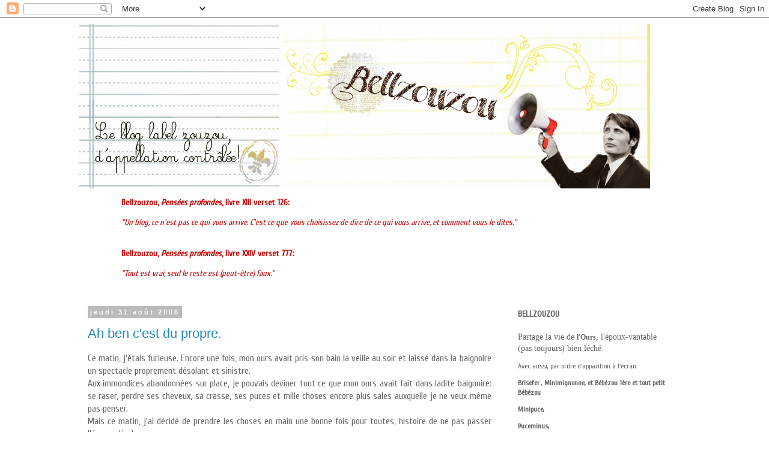

--- FILE ---
content_type: text/html; charset=UTF-8
request_url: https://bellzouzou.blogspot.com/2006/08/
body_size: 19656
content:
<!DOCTYPE html>
<html class='v2' dir='ltr' lang='fr'>
<head>
<link href='https://www.blogger.com/static/v1/widgets/335934321-css_bundle_v2.css' rel='stylesheet' type='text/css'/>
<meta content='width=1100' name='viewport'/>
<meta content='text/html; charset=UTF-8' http-equiv='Content-Type'/>
<meta content='blogger' name='generator'/>
<link href='https://bellzouzou.blogspot.com/favicon.ico' rel='icon' type='image/x-icon'/>
<link href='https://bellzouzou.blogspot.com/2006/08/' rel='canonical'/>
<link rel="alternate" type="application/atom+xml" title="CHEZ BELLZOUZOU - Atom" href="https://bellzouzou.blogspot.com/feeds/posts/default" />
<link rel="alternate" type="application/rss+xml" title="CHEZ BELLZOUZOU - RSS" href="https://bellzouzou.blogspot.com/feeds/posts/default?alt=rss" />
<link rel="service.post" type="application/atom+xml" title="CHEZ BELLZOUZOU - Atom" href="https://www.blogger.com/feeds/22954104/posts/default" />
<!--Can't find substitution for tag [blog.ieCssRetrofitLinks]-->
<meta content='https://bellzouzou.blogspot.com/2006/08/' property='og:url'/>
<meta content='CHEZ BELLZOUZOU' property='og:title'/>
<meta content='Le blog label zouzou, d&#39;appellation contrôlée' property='og:description'/>
<title>CHEZ BELLZOUZOU: août 2006</title>
<style type='text/css'>@font-face{font-family:'Cuprum';font-style:normal;font-weight:400;font-display:swap;src:url(//fonts.gstatic.com/s/cuprum/v29/dg45_pLmvrkcOkBnKsOzXyGWTBcmg-X6VjbYJxYmknQHEMmm.woff2)format('woff2');unicode-range:U+0460-052F,U+1C80-1C8A,U+20B4,U+2DE0-2DFF,U+A640-A69F,U+FE2E-FE2F;}@font-face{font-family:'Cuprum';font-style:normal;font-weight:400;font-display:swap;src:url(//fonts.gstatic.com/s/cuprum/v29/dg45_pLmvrkcOkBnKsOzXyGWTBcmg-X6Vj_YJxYmknQHEMmm.woff2)format('woff2');unicode-range:U+0301,U+0400-045F,U+0490-0491,U+04B0-04B1,U+2116;}@font-face{font-family:'Cuprum';font-style:normal;font-weight:400;font-display:swap;src:url(//fonts.gstatic.com/s/cuprum/v29/dg45_pLmvrkcOkBnKsOzXyGWTBcmg-X6VjTYJxYmknQHEMmm.woff2)format('woff2');unicode-range:U+0102-0103,U+0110-0111,U+0128-0129,U+0168-0169,U+01A0-01A1,U+01AF-01B0,U+0300-0301,U+0303-0304,U+0308-0309,U+0323,U+0329,U+1EA0-1EF9,U+20AB;}@font-face{font-family:'Cuprum';font-style:normal;font-weight:400;font-display:swap;src:url(//fonts.gstatic.com/s/cuprum/v29/dg45_pLmvrkcOkBnKsOzXyGWTBcmg-X6VjXYJxYmknQHEMmm.woff2)format('woff2');unicode-range:U+0100-02BA,U+02BD-02C5,U+02C7-02CC,U+02CE-02D7,U+02DD-02FF,U+0304,U+0308,U+0329,U+1D00-1DBF,U+1E00-1E9F,U+1EF2-1EFF,U+2020,U+20A0-20AB,U+20AD-20C0,U+2113,U+2C60-2C7F,U+A720-A7FF;}@font-face{font-family:'Cuprum';font-style:normal;font-weight:400;font-display:swap;src:url(//fonts.gstatic.com/s/cuprum/v29/dg45_pLmvrkcOkBnKsOzXyGWTBcmg-X6VjvYJxYmknQHEA.woff2)format('woff2');unicode-range:U+0000-00FF,U+0131,U+0152-0153,U+02BB-02BC,U+02C6,U+02DA,U+02DC,U+0304,U+0308,U+0329,U+2000-206F,U+20AC,U+2122,U+2191,U+2193,U+2212,U+2215,U+FEFF,U+FFFD;}</style>
<style id='page-skin-1' type='text/css'><!--
/*
-----------------------------------------------
Blogger Template Style
Name:     Simple
Designer: Blogger
URL:      www.blogger.com
----------------------------------------------- */
/* Content
----------------------------------------------- */
body {
font: normal normal 14px Cuprum;
color: #666666;
background: #ffffff none repeat scroll top left;
padding: 0 0 0 0;
}
html body .region-inner {
min-width: 0;
max-width: 100%;
width: auto;
}
h2 {
font-size: 22px;
}
a:link {
text-decoration:none;
color: #2288bb;
}
a:visited {
text-decoration:none;
color: #888888;
}
a:hover {
text-decoration:underline;
color: #33aaff;
}
.body-fauxcolumn-outer .fauxcolumn-inner {
background: transparent none repeat scroll top left;
_background-image: none;
}
.body-fauxcolumn-outer .cap-top {
position: absolute;
z-index: 1;
height: 400px;
width: 100%;
}
.body-fauxcolumn-outer .cap-top .cap-left {
width: 100%;
background: transparent none repeat-x scroll top left;
_background-image: none;
}
.content-outer {
-moz-box-shadow: 0 0 0 rgba(0, 0, 0, .15);
-webkit-box-shadow: 0 0 0 rgba(0, 0, 0, .15);
-goog-ms-box-shadow: 0 0 0 #333333;
box-shadow: 0 0 0 rgba(0, 0, 0, .15);
margin-bottom: 1px;
}
.content-inner {
padding: 10px 40px;
}
.content-inner {
background-color: #ffffff;
}
/* Header
----------------------------------------------- */
.header-outer {
background: transparent none repeat-x scroll 0 -400px;
_background-image: none;
}
.Header h1 {
font: normal normal 40px 'Trebuchet MS',Trebuchet,Verdana,sans-serif;
color: #000000;
text-shadow: 0 0 0 rgba(0, 0, 0, .2);
}
.Header h1 a {
color: #000000;
}
.Header .description {
font-size: 18px;
color: #000000;
}
.header-inner .Header .titlewrapper {
padding: 22px 0;
}
.header-inner .Header .descriptionwrapper {
padding: 0 0;
}
/* Tabs
----------------------------------------------- */
.tabs-inner .section:first-child {
border-top: 0 solid #dddddd;
}
.tabs-inner .section:first-child ul {
margin-top: -1px;
border-top: 1px solid #dddddd;
border-left: 1px solid #dddddd;
border-right: 1px solid #dddddd;
}
.tabs-inner .widget ul {
background: transparent none repeat-x scroll 0 -800px;
_background-image: none;
border-bottom: 1px solid #dddddd;
margin-top: 0;
margin-left: -30px;
margin-right: -30px;
}
.tabs-inner .widget li a {
display: inline-block;
padding: .6em 1em;
font: normal normal 12px 'Trebuchet MS', Trebuchet, Verdana, sans-serif;
color: #000000;
border-left: 1px solid #ffffff;
border-right: 1px solid #dddddd;
}
.tabs-inner .widget li:first-child a {
border-left: none;
}
.tabs-inner .widget li.selected a, .tabs-inner .widget li a:hover {
color: #000000;
background-color: #eeeeee;
text-decoration: none;
}
/* Columns
----------------------------------------------- */
.main-outer {
border-top: 0 solid transparent;
}
.fauxcolumn-left-outer .fauxcolumn-inner {
border-right: 1px solid transparent;
}
.fauxcolumn-right-outer .fauxcolumn-inner {
border-left: 1px solid transparent;
}
/* Headings
----------------------------------------------- */
div.widget > h2,
div.widget h2.title {
margin: 0 0 1em 0;
font: normal bold 11px 'Trebuchet MS',Trebuchet,Verdana,sans-serif;
color: #000000;
}
/* Widgets
----------------------------------------------- */
.widget .zippy {
color: #999999;
text-shadow: 2px 2px 1px rgba(0, 0, 0, .1);
}
.widget .popular-posts ul {
list-style: none;
}
/* Posts
----------------------------------------------- */
h2.date-header {
font: normal bold 11px Arial, Tahoma, Helvetica, FreeSans, sans-serif;
}
.date-header span {
background-color: #bbbbbb;
color: #ffffff;
padding: 0.4em;
letter-spacing: 3px;
margin: inherit;
}
.main-inner {
padding-top: 35px;
padding-bottom: 65px;
}
.main-inner .column-center-inner {
padding: 0 0;
}
.main-inner .column-center-inner .section {
margin: 0 1em;
}
.post {
margin: 0 0 45px 0;
}
h3.post-title, .comments h4 {
font: normal normal 22px 'Trebuchet MS',Trebuchet,Verdana,sans-serif;
margin: .75em 0 0;
}
.post-body {
font-size: 110%;
line-height: 1.4;
position: relative;
}
.post-body img, .post-body .tr-caption-container, .Profile img, .Image img,
.BlogList .item-thumbnail img {
padding: 2px;
background: #ffffff;
border: 1px solid #eeeeee;
-moz-box-shadow: 1px 1px 5px rgba(0, 0, 0, .1);
-webkit-box-shadow: 1px 1px 5px rgba(0, 0, 0, .1);
box-shadow: 1px 1px 5px rgba(0, 0, 0, .1);
}
.post-body img, .post-body .tr-caption-container {
padding: 5px;
}
.post-body .tr-caption-container {
color: #666666;
}
.post-body .tr-caption-container img {
padding: 0;
background: transparent;
border: none;
-moz-box-shadow: 0 0 0 rgba(0, 0, 0, .1);
-webkit-box-shadow: 0 0 0 rgba(0, 0, 0, .1);
box-shadow: 0 0 0 rgba(0, 0, 0, .1);
}
.post-header {
margin: 0 0 1.5em;
line-height: 1.6;
font-size: 90%;
}
.post-footer {
margin: 20px -2px 0;
padding: 5px 10px;
color: #666666;
background-color: #eeeeee;
border-bottom: 1px solid #eeeeee;
line-height: 1.6;
font-size: 90%;
}
#comments .comment-author {
padding-top: 1.5em;
border-top: 1px solid transparent;
background-position: 0 1.5em;
}
#comments .comment-author:first-child {
padding-top: 0;
border-top: none;
}
.avatar-image-container {
margin: .2em 0 0;
}
#comments .avatar-image-container img {
border: 1px solid #eeeeee;
}
/* Comments
----------------------------------------------- */
.comments .comments-content .icon.blog-author {
background-repeat: no-repeat;
background-image: url([data-uri]);
}
.comments .comments-content .loadmore a {
border-top: 1px solid #999999;
border-bottom: 1px solid #999999;
}
.comments .comment-thread.inline-thread {
background-color: #eeeeee;
}
.comments .continue {
border-top: 2px solid #999999;
}
/* Accents
---------------------------------------------- */
.section-columns td.columns-cell {
border-left: 1px solid transparent;
}
.blog-pager {
background: transparent url(https://resources.blogblog.com/blogblog/data/1kt/simple/paging_dot.png) repeat-x scroll top center;
}
.blog-pager-older-link, .home-link,
.blog-pager-newer-link {
background-color: #ffffff;
padding: 5px;
}
.footer-outer {
border-top: 1px dashed #bbbbbb;
}
/* Mobile
----------------------------------------------- */
body.mobile  {
background-size: auto;
}
.mobile .body-fauxcolumn-outer {
background: transparent none repeat scroll top left;
}
.mobile .body-fauxcolumn-outer .cap-top {
background-size: 100% auto;
}
.mobile .content-outer {
-webkit-box-shadow: 0 0 3px rgba(0, 0, 0, .15);
box-shadow: 0 0 3px rgba(0, 0, 0, .15);
}
.mobile .tabs-inner .widget ul {
margin-left: 0;
margin-right: 0;
}
.mobile .post {
margin: 0;
}
.mobile .main-inner .column-center-inner .section {
margin: 0;
}
.mobile .date-header span {
padding: 0.1em 10px;
margin: 0 -10px;
}
.mobile h3.post-title {
margin: 0;
}
.mobile .blog-pager {
background: transparent none no-repeat scroll top center;
}
.mobile .footer-outer {
border-top: none;
}
.mobile .main-inner, .mobile .footer-inner {
background-color: #ffffff;
}
.mobile-index-contents {
color: #666666;
}
.mobile-link-button {
background-color: #2288bb;
}
.mobile-link-button a:link, .mobile-link-button a:visited {
color: #ffffff;
}
.mobile .tabs-inner .section:first-child {
border-top: none;
}
.mobile .tabs-inner .PageList .widget-content {
background-color: #eeeeee;
color: #000000;
border-top: 1px solid #dddddd;
border-bottom: 1px solid #dddddd;
}
.mobile .tabs-inner .PageList .widget-content .pagelist-arrow {
border-left: 1px solid #dddddd;
}

--></style>
<style id='template-skin-1' type='text/css'><!--
body {
min-width: 1097px;
}
.content-outer, .content-fauxcolumn-outer, .region-inner {
min-width: 1097px;
max-width: 1097px;
_width: 1097px;
}
.main-inner .columns {
padding-left: 0px;
padding-right: 317px;
}
.main-inner .fauxcolumn-center-outer {
left: 0px;
right: 317px;
/* IE6 does not respect left and right together */
_width: expression(this.parentNode.offsetWidth -
parseInt("0px") -
parseInt("317px") + 'px');
}
.main-inner .fauxcolumn-left-outer {
width: 0px;
}
.main-inner .fauxcolumn-right-outer {
width: 317px;
}
.main-inner .column-left-outer {
width: 0px;
right: 100%;
margin-left: -0px;
}
.main-inner .column-right-outer {
width: 317px;
margin-right: -317px;
}
#layout {
min-width: 0;
}
#layout .content-outer {
min-width: 0;
width: 800px;
}
#layout .region-inner {
min-width: 0;
width: auto;
}
body#layout div.add_widget {
padding: 8px;
}
body#layout div.add_widget a {
margin-left: 32px;
}
--></style>
<link href='https://www.blogger.com/dyn-css/authorization.css?targetBlogID=22954104&amp;zx=d03235f9-37c2-414a-b278-70e02777700f' media='none' onload='if(media!=&#39;all&#39;)media=&#39;all&#39;' rel='stylesheet'/><noscript><link href='https://www.blogger.com/dyn-css/authorization.css?targetBlogID=22954104&amp;zx=d03235f9-37c2-414a-b278-70e02777700f' rel='stylesheet'/></noscript>
<meta name='google-adsense-platform-account' content='ca-host-pub-1556223355139109'/>
<meta name='google-adsense-platform-domain' content='blogspot.com'/>

</head>
<body class='loading variant-simplysimple'>
<div class='navbar section' id='navbar' name='Navbar'><div class='widget Navbar' data-version='1' id='Navbar1'><script type="text/javascript">
    function setAttributeOnload(object, attribute, val) {
      if(window.addEventListener) {
        window.addEventListener('load',
          function(){ object[attribute] = val; }, false);
      } else {
        window.attachEvent('onload', function(){ object[attribute] = val; });
      }
    }
  </script>
<div id="navbar-iframe-container"></div>
<script type="text/javascript" src="https://apis.google.com/js/platform.js"></script>
<script type="text/javascript">
      gapi.load("gapi.iframes:gapi.iframes.style.bubble", function() {
        if (gapi.iframes && gapi.iframes.getContext) {
          gapi.iframes.getContext().openChild({
              url: 'https://www.blogger.com/navbar/22954104?origin\x3dhttps://bellzouzou.blogspot.com',
              where: document.getElementById("navbar-iframe-container"),
              id: "navbar-iframe"
          });
        }
      });
    </script><script type="text/javascript">
(function() {
var script = document.createElement('script');
script.type = 'text/javascript';
script.src = '//pagead2.googlesyndication.com/pagead/js/google_top_exp.js';
var head = document.getElementsByTagName('head')[0];
if (head) {
head.appendChild(script);
}})();
</script>
</div></div>
<div class='body-fauxcolumns'>
<div class='fauxcolumn-outer body-fauxcolumn-outer'>
<div class='cap-top'>
<div class='cap-left'></div>
<div class='cap-right'></div>
</div>
<div class='fauxborder-left'>
<div class='fauxborder-right'></div>
<div class='fauxcolumn-inner'>
</div>
</div>
<div class='cap-bottom'>
<div class='cap-left'></div>
<div class='cap-right'></div>
</div>
</div>
</div>
<div class='content'>
<div class='content-fauxcolumns'>
<div class='fauxcolumn-outer content-fauxcolumn-outer'>
<div class='cap-top'>
<div class='cap-left'></div>
<div class='cap-right'></div>
</div>
<div class='fauxborder-left'>
<div class='fauxborder-right'></div>
<div class='fauxcolumn-inner'>
</div>
</div>
<div class='cap-bottom'>
<div class='cap-left'></div>
<div class='cap-right'></div>
</div>
</div>
</div>
<div class='content-outer'>
<div class='content-cap-top cap-top'>
<div class='cap-left'></div>
<div class='cap-right'></div>
</div>
<div class='fauxborder-left content-fauxborder-left'>
<div class='fauxborder-right content-fauxborder-right'></div>
<div class='content-inner'>
<header>
<div class='header-outer'>
<div class='header-cap-top cap-top'>
<div class='cap-left'></div>
<div class='cap-right'></div>
</div>
<div class='fauxborder-left header-fauxborder-left'>
<div class='fauxborder-right header-fauxborder-right'></div>
<div class='region-inner header-inner'>
<div class='header section' id='header' name='En-tête'><div class='widget Header' data-version='1' id='Header1'>
<div id='header-inner'>
<a href='https://bellzouzou.blogspot.com/' style='display: block'>
<img alt='CHEZ BELLZOUZOU' height='274px; ' id='Header1_headerimg' src='https://blogger.googleusercontent.com/img/b/R29vZ2xl/AVvXsEgoe43DOvOpYy2FnW5GPH07RxRJhiG7_7hyHpV0t0Pd90MR3P92OzhZtkZ_oD6T7ICiBHgABoFa9JeC70wqt7cP_2MJJSdHqRy_iQgcEuO586TPN_JpS-oDU55U3OwpQbk-LjOBQg/s1600/Bellzouzoumad2014-1.jpg' style='display: block' width='950px; '/>
</a>
</div>
</div></div>
</div>
</div>
<div class='header-cap-bottom cap-bottom'>
<div class='cap-left'></div>
<div class='cap-right'></div>
</div>
</div>
</header>
<div class='tabs-outer'>
<div class='tabs-cap-top cap-top'>
<div class='cap-left'></div>
<div class='cap-right'></div>
</div>
<div class='fauxborder-left tabs-fauxborder-left'>
<div class='fauxborder-right tabs-fauxborder-right'></div>
<div class='region-inner tabs-inner'>
<div class='tabs section' id='crosscol' name='Toutes les colonnes'><div class='widget Text' data-version='1' id='Text6'>
<div class='widget-content'>
<blockquote style="font-style: normal; font-weight: normal;"><span style="font-weight: bold;"></span></blockquote><blockquote style="font-weight: normal;"><span><span><span style="font-weight: bold;color:#cc0000;">Bellzouzou,<i style="font-style: normal;"> </i><i>Pensées profondes</i><i style="font-style: normal;">, livre XIII verset 126:</i></span></span></span></blockquote><blockquote style="font-style: normal; font-weight: normal;"><span><i><span><span =""  style="color:#cc0000;">"Un blog, ce n'est pas ce qui vous arrive. C'est ce que vous choisissez de dire de ce qui vous arrive, et comment vous le dites."</span></span></i></span></blockquote><i><span =""  style="color:#cc0000;"><blockquote style="font-weight: normal;"><span><br /><b><span style="font-style: normal;">Bellzouzou, </span>Pensées profondes<span style="font-style: normal;">, livre XXIV verset 777:</span></b></span></blockquote><blockquote style="font-style: normal; font-weight: bold;"><i style="font-size: 100%; font-weight: normal;">"Tout est vrai, seul le reste est (peut-être) faux."</i></blockquote></span></i>
</div>
<div class='clear'></div>
</div></div>
<div class='tabs no-items section' id='crosscol-overflow' name='Cross-Column 2'></div>
</div>
</div>
<div class='tabs-cap-bottom cap-bottom'>
<div class='cap-left'></div>
<div class='cap-right'></div>
</div>
</div>
<div class='main-outer'>
<div class='main-cap-top cap-top'>
<div class='cap-left'></div>
<div class='cap-right'></div>
</div>
<div class='fauxborder-left main-fauxborder-left'>
<div class='fauxborder-right main-fauxborder-right'></div>
<div class='region-inner main-inner'>
<div class='columns fauxcolumns'>
<div class='fauxcolumn-outer fauxcolumn-center-outer'>
<div class='cap-top'>
<div class='cap-left'></div>
<div class='cap-right'></div>
</div>
<div class='fauxborder-left'>
<div class='fauxborder-right'></div>
<div class='fauxcolumn-inner'>
</div>
</div>
<div class='cap-bottom'>
<div class='cap-left'></div>
<div class='cap-right'></div>
</div>
</div>
<div class='fauxcolumn-outer fauxcolumn-left-outer'>
<div class='cap-top'>
<div class='cap-left'></div>
<div class='cap-right'></div>
</div>
<div class='fauxborder-left'>
<div class='fauxborder-right'></div>
<div class='fauxcolumn-inner'>
</div>
</div>
<div class='cap-bottom'>
<div class='cap-left'></div>
<div class='cap-right'></div>
</div>
</div>
<div class='fauxcolumn-outer fauxcolumn-right-outer'>
<div class='cap-top'>
<div class='cap-left'></div>
<div class='cap-right'></div>
</div>
<div class='fauxborder-left'>
<div class='fauxborder-right'></div>
<div class='fauxcolumn-inner'>
</div>
</div>
<div class='cap-bottom'>
<div class='cap-left'></div>
<div class='cap-right'></div>
</div>
</div>
<!-- corrects IE6 width calculation -->
<div class='columns-inner'>
<div class='column-center-outer'>
<div class='column-center-inner'>
<div class='main section' id='main' name='Principal'><div class='widget Blog' data-version='1' id='Blog1'>
<div class='blog-posts hfeed'>

          <div class="date-outer">
        
<h2 class='date-header'><span>jeudi 31 août 2006</span></h2>

          <div class="date-posts">
        
<div class='post-outer'>
<div class='post hentry uncustomized-post-template' itemprop='blogPost' itemscope='itemscope' itemtype='http://schema.org/BlogPosting'>
<meta content='22954104' itemprop='blogId'/>
<meta content='115692883313759381' itemprop='postId'/>
<a name='115692883313759381'></a>
<h3 class='post-title entry-title' itemprop='name'>
<a href='https://bellzouzou.blogspot.com/2006/08/ah-ben-cest-du-propre.html'>Ah ben c'est du propre.</a>
</h3>
<div class='post-header'>
<div class='post-header-line-1'></div>
</div>
<div class='post-body entry-content' id='post-body-115692883313759381' itemprop='description articleBody'>
<div align="justify">Ce matin, j'étais furieuse.
Encore une fois, mon ours avait pris son bain la veille au soir et laissé dans la baignoire un spectacle proprement désolant et sinistre.</div><div align="justify">Aux immondices abandonnées sur place, je pouvais deviner tout ce que mon ours avait fait dans ladite baignoire: se raser, perdre ses cheveux, sa crasse, ses puces et mille choses encore plus sales auxquelle je ne veux même pas penser.

</div><div align="justify"></div><div align="justify">Mais ce matin, j'ai décidé de prendre les choses en main une bonne fois pour toutes, histoire de ne pas passer l'éponge là-dessus. </div><div align="justify">J'ai convoqué mon ours séance tenante devant la baignoire et lui ai annoncé de mon air le plus redoutable que s'il ne nettoyait pas ses pouilleries <em>dans la minute</em>, je serais au regret d'en parler à la face <strike>du monde</strike> de mon blog, photos à l'appui.</div><div align="justify"></div><div align="justify">Majestueusement drapée dans ma dignité, j'avais à peine amorcé ma sortie de la salle de bain avec l'intention d'aller me laquer les ongles des pieds sur mon hamac, que j'ai vu du coin de l'oeil mon ours se jeter à quatre pattes sous le lavabo et chercher frénétiquement l'éponge et le M. Pro*pre.</div>
<div style='clear: both;'></div>
</div>
<div class='post-footer'>
<div class='post-footer-line post-footer-line-1'>
<span class='post-author vcard'>
Parole de
<span class='fn' itemprop='author' itemscope='itemscope' itemtype='http://schema.org/Person'>
<meta content='https://www.blogger.com/profile/10219381494698470501' itemprop='url'/>
<a class='g-profile' href='https://www.blogger.com/profile/10219381494698470501' rel='author' title='author profile'>
<span itemprop='name'>Bellzouzou</span>
</a>
</span>
</span>
<span class='post-timestamp'>
toi aussi,fais ton petit commentaire;
<meta content='https://bellzouzou.blogspot.com/2006/08/ah-ben-cest-du-propre.html' itemprop='url'/>
<a class='timestamp-link' href='https://bellzouzou.blogspot.com/2006/08/ah-ben-cest-du-propre.html' rel='bookmark' title='permanent link'><abbr class='published' itemprop='datePublished' title='2006-08-31T07:05:00+02:00'>07:05</abbr></a>
</span>
<span class='post-comment-link'>
<a class='comment-link' href='https://bellzouzou.blogspot.com/2006/08/ah-ben-cest-du-propre.html#comment-form' onclick=''>
15&#160;commentaires:
  </a>
</span>
<span class='post-icons'>
<span class='item-action'>
<a href='https://www.blogger.com/email-post/22954104/115692883313759381' title='Envoyer l&#39;article par e-mail'>
<img alt='' class='icon-action' height='13' src='https://resources.blogblog.com/img/icon18_email.gif' width='18'/>
</a>
</span>
<span class='item-control blog-admin pid-927609449'>
<a href='https://www.blogger.com/post-edit.g?blogID=22954104&postID=115692883313759381&from=pencil' title='Modifier l&#39;article'>
<img alt='' class='icon-action' height='18' src='https://resources.blogblog.com/img/icon18_edit_allbkg.gif' width='18'/>
</a>
</span>
</span>
<div class='post-share-buttons goog-inline-block'>
<a class='goog-inline-block share-button sb-email' href='https://www.blogger.com/share-post.g?blogID=22954104&postID=115692883313759381&target=email' target='_blank' title='Envoyer par e-mail'><span class='share-button-link-text'>Envoyer par e-mail</span></a><a class='goog-inline-block share-button sb-blog' href='https://www.blogger.com/share-post.g?blogID=22954104&postID=115692883313759381&target=blog' onclick='window.open(this.href, "_blank", "height=270,width=475"); return false;' target='_blank' title='BlogThis!'><span class='share-button-link-text'>BlogThis!</span></a><a class='goog-inline-block share-button sb-twitter' href='https://www.blogger.com/share-post.g?blogID=22954104&postID=115692883313759381&target=twitter' target='_blank' title='Partager sur X'><span class='share-button-link-text'>Partager sur X</span></a><a class='goog-inline-block share-button sb-facebook' href='https://www.blogger.com/share-post.g?blogID=22954104&postID=115692883313759381&target=facebook' onclick='window.open(this.href, "_blank", "height=430,width=640"); return false;' target='_blank' title='Partager sur Facebook'><span class='share-button-link-text'>Partager sur Facebook</span></a><a class='goog-inline-block share-button sb-pinterest' href='https://www.blogger.com/share-post.g?blogID=22954104&postID=115692883313759381&target=pinterest' target='_blank' title='Partager sur Pinterest'><span class='share-button-link-text'>Partager sur Pinterest</span></a>
</div>
</div>
<div class='post-footer-line post-footer-line-2'>
<span class='post-labels'>
</span>
</div>
<div class='post-footer-line post-footer-line-3'>
<span class='post-location'>
</span>
</div>
</div>
</div>
</div>

          </div></div>
        

          <div class="date-outer">
        
<h2 class='date-header'><span>mercredi 30 août 2006</span></h2>

          <div class="date-posts">
        
<div class='post-outer'>
<div class='post hentry uncustomized-post-template' itemprop='blogPost' itemscope='itemscope' itemtype='http://schema.org/BlogPosting'>
<meta content='http://photos1.blogger.com/blogger/6231/2311/320/brevet%20d%3F%3Fpos%3F%3F%20002.jpg' itemprop='image_url'/>
<meta content='22954104' itemprop='blogId'/>
<meta content='115667381760422898' itemprop='postId'/>
<a name='115667381760422898'></a>
<h3 class='post-title entry-title' itemprop='name'>
<a href='https://bellzouzou.blogspot.com/2006/08/brisefer-magicien.html'>Brisefer magicien.</a>
</h3>
<div class='post-header'>
<div class='post-header-line-1'></div>
</div>
<div class='post-body entry-content' id='post-body-115667381760422898' itemprop='description articleBody'>
<div align="justify"><a href="//photos1.blogger.com/blogger/6231/2311/1600/brevet%20d??pos??"><img alt="" border="0" src="//photos1.blogger.com/blogger/6231/2311/320/brevet%20d%3F%3Fpos%3F%3F%20002.jpg" style="DISPLAY: block; MARGIN: 0px auto 10px; CURSOR: hand; TEXT-ALIGN: center"></a>La plus grande méfiance s'impose si d'aventure mon fils s'approche de vous, votre porte-monnaie dans une main, et sa boîte magique offerte par <em>le Journal de M*****</em> dans l'autre<em>.</em></div><div align="justify">Et si<em>,</em> bouche en coeur et ronds de jambe, il vous dit d'une voix mielleuse:
"J'vais t'faire un tour de magie: mets 1&#8364; dans ma boîte, là, et ensuite essaie de l'ouvrir", fuyez tant qu'il est encore temps. Dans trente secondes il sera trop tard.</div><div align="justify"></div><div align="justify">Parce qu'ensuite, <em>c'est étonnant tout de même</em>, vous aurez beau tirer, pousser, écarter, vous asseoir dessus même, pas moyen d'ouvrir cette cochonnerie de boîte.</div><div align="justify"></div><div align="justify">Et final, devant vos yeux incrédules devant tant de félonie, le clou du spectacle: Monsieur Brisefer tourne les talons sans vergogne et lance:"bon ben j'garde la pièce, alors!"

</div><div align="justify">Oui, mon fils a plus d'un tour dans son sac et vous êtes fait comme un rat musqué.</div>
<div style='clear: both;'></div>
</div>
<div class='post-footer'>
<div class='post-footer-line post-footer-line-1'>
<span class='post-author vcard'>
Parole de
<span class='fn' itemprop='author' itemscope='itemscope' itemtype='http://schema.org/Person'>
<meta content='https://www.blogger.com/profile/10219381494698470501' itemprop='url'/>
<a class='g-profile' href='https://www.blogger.com/profile/10219381494698470501' rel='author' title='author profile'>
<span itemprop='name'>Bellzouzou</span>
</a>
</span>
</span>
<span class='post-timestamp'>
toi aussi,fais ton petit commentaire;
<meta content='https://bellzouzou.blogspot.com/2006/08/brisefer-magicien.html' itemprop='url'/>
<a class='timestamp-link' href='https://bellzouzou.blogspot.com/2006/08/brisefer-magicien.html' rel='bookmark' title='permanent link'><abbr class='published' itemprop='datePublished' title='2006-08-30T06:58:00+02:00'>06:58</abbr></a>
</span>
<span class='post-comment-link'>
<a class='comment-link' href='https://bellzouzou.blogspot.com/2006/08/brisefer-magicien.html#comment-form' onclick=''>
13&#160;commentaires:
  </a>
</span>
<span class='post-icons'>
<span class='item-action'>
<a href='https://www.blogger.com/email-post/22954104/115667381760422898' title='Envoyer l&#39;article par e-mail'>
<img alt='' class='icon-action' height='13' src='https://resources.blogblog.com/img/icon18_email.gif' width='18'/>
</a>
</span>
<span class='item-control blog-admin pid-927609449'>
<a href='https://www.blogger.com/post-edit.g?blogID=22954104&postID=115667381760422898&from=pencil' title='Modifier l&#39;article'>
<img alt='' class='icon-action' height='18' src='https://resources.blogblog.com/img/icon18_edit_allbkg.gif' width='18'/>
</a>
</span>
</span>
<div class='post-share-buttons goog-inline-block'>
<a class='goog-inline-block share-button sb-email' href='https://www.blogger.com/share-post.g?blogID=22954104&postID=115667381760422898&target=email' target='_blank' title='Envoyer par e-mail'><span class='share-button-link-text'>Envoyer par e-mail</span></a><a class='goog-inline-block share-button sb-blog' href='https://www.blogger.com/share-post.g?blogID=22954104&postID=115667381760422898&target=blog' onclick='window.open(this.href, "_blank", "height=270,width=475"); return false;' target='_blank' title='BlogThis!'><span class='share-button-link-text'>BlogThis!</span></a><a class='goog-inline-block share-button sb-twitter' href='https://www.blogger.com/share-post.g?blogID=22954104&postID=115667381760422898&target=twitter' target='_blank' title='Partager sur X'><span class='share-button-link-text'>Partager sur X</span></a><a class='goog-inline-block share-button sb-facebook' href='https://www.blogger.com/share-post.g?blogID=22954104&postID=115667381760422898&target=facebook' onclick='window.open(this.href, "_blank", "height=430,width=640"); return false;' target='_blank' title='Partager sur Facebook'><span class='share-button-link-text'>Partager sur Facebook</span></a><a class='goog-inline-block share-button sb-pinterest' href='https://www.blogger.com/share-post.g?blogID=22954104&postID=115667381760422898&target=pinterest' target='_blank' title='Partager sur Pinterest'><span class='share-button-link-text'>Partager sur Pinterest</span></a>
</div>
</div>
<div class='post-footer-line post-footer-line-2'>
<span class='post-labels'>
</span>
</div>
<div class='post-footer-line post-footer-line-3'>
<span class='post-location'>
</span>
</div>
</div>
</div>
</div>

          </div></div>
        

          <div class="date-outer">
        
<h2 class='date-header'><span>mardi 29 août 2006</span></h2>

          <div class="date-posts">
        
<div class='post-outer'>
<div class='post hentry uncustomized-post-template' itemprop='blogPost' itemscope='itemscope' itemtype='http://schema.org/BlogPosting'>
<meta content='http://photos1.blogger.com/blogger/6231/2311/400/juillet%202006%20021.0.jpg' itemprop='image_url'/>
<meta content='22954104' itemprop='blogId'/>
<meta content='115443374848027634' itemprop='postId'/>
<a name='115443374848027634'></a>
<h3 class='post-title entry-title' itemprop='name'>
<a href='https://bellzouzou.blogspot.com/2006/08/faudrait-ptt-pas-sficher-du-monde.html'>Faudrait p'têt pas s'ficher du monde.</a>
</h3>
<div class='post-header'>
<div class='post-header-line-1'></div>
</div>
<div class='post-body entry-content' id='post-body-115443374848027634' itemprop='description articleBody'>
<div align="justify">Si votre belle-mère s'appelle Claudette, et a clouté fièrement ceci au dessus de son lit:


</div><p align="justify"><img alt="" border="0" src="//photos1.blogger.com/blogger/6231/2311/400/juillet%202006%20021.0.jpg" style="DISPLAY: block; MARGIN: 0px auto 10px; CURSOR: hand; TEXT-ALIGN: center">

alors vous êtes victimes d'une vaste supercherie, une escroquerie à l'échelle inter-planétaire, une filouterie intégrale.</p><p align="justify">Tenez, heureusement que je suis là pour repérer l'entourloupe, et rétablir la vérité; j'ai même sorti mon crayon de maîtresse pour corriger tous ces mensonges (je HAIS le mensonge, vous savez):</p><p align="justify">
</p><img alt="" border="0" src="//photos1.blogger.com/blogger/6231/2311/400/juillet%202006%20021.1.jpg" style="DISPLAY: block; MARGIN: 0px auto 10px; CURSOR: hand; TEXT-ALIGN: center">

<p>Non mais sans blague (j'pouvais quand même pas laisser passer ça, hein).</p>
<div style='clear: both;'></div>
</div>
<div class='post-footer'>
<div class='post-footer-line post-footer-line-1'>
<span class='post-author vcard'>
Parole de
<span class='fn' itemprop='author' itemscope='itemscope' itemtype='http://schema.org/Person'>
<meta content='https://www.blogger.com/profile/10219381494698470501' itemprop='url'/>
<a class='g-profile' href='https://www.blogger.com/profile/10219381494698470501' rel='author' title='author profile'>
<span itemprop='name'>Bellzouzou</span>
</a>
</span>
</span>
<span class='post-timestamp'>
toi aussi,fais ton petit commentaire;
<meta content='https://bellzouzou.blogspot.com/2006/08/faudrait-ptt-pas-sficher-du-monde.html' itemprop='url'/>
<a class='timestamp-link' href='https://bellzouzou.blogspot.com/2006/08/faudrait-ptt-pas-sficher-du-monde.html' rel='bookmark' title='permanent link'><abbr class='published' itemprop='datePublished' title='2006-08-29T07:29:00+02:00'>07:29</abbr></a>
</span>
<span class='post-comment-link'>
<a class='comment-link' href='https://bellzouzou.blogspot.com/2006/08/faudrait-ptt-pas-sficher-du-monde.html#comment-form' onclick=''>
16&#160;commentaires:
  </a>
</span>
<span class='post-icons'>
<span class='item-action'>
<a href='https://www.blogger.com/email-post/22954104/115443374848027634' title='Envoyer l&#39;article par e-mail'>
<img alt='' class='icon-action' height='13' src='https://resources.blogblog.com/img/icon18_email.gif' width='18'/>
</a>
</span>
<span class='item-control blog-admin pid-927609449'>
<a href='https://www.blogger.com/post-edit.g?blogID=22954104&postID=115443374848027634&from=pencil' title='Modifier l&#39;article'>
<img alt='' class='icon-action' height='18' src='https://resources.blogblog.com/img/icon18_edit_allbkg.gif' width='18'/>
</a>
</span>
</span>
<div class='post-share-buttons goog-inline-block'>
<a class='goog-inline-block share-button sb-email' href='https://www.blogger.com/share-post.g?blogID=22954104&postID=115443374848027634&target=email' target='_blank' title='Envoyer par e-mail'><span class='share-button-link-text'>Envoyer par e-mail</span></a><a class='goog-inline-block share-button sb-blog' href='https://www.blogger.com/share-post.g?blogID=22954104&postID=115443374848027634&target=blog' onclick='window.open(this.href, "_blank", "height=270,width=475"); return false;' target='_blank' title='BlogThis!'><span class='share-button-link-text'>BlogThis!</span></a><a class='goog-inline-block share-button sb-twitter' href='https://www.blogger.com/share-post.g?blogID=22954104&postID=115443374848027634&target=twitter' target='_blank' title='Partager sur X'><span class='share-button-link-text'>Partager sur X</span></a><a class='goog-inline-block share-button sb-facebook' href='https://www.blogger.com/share-post.g?blogID=22954104&postID=115443374848027634&target=facebook' onclick='window.open(this.href, "_blank", "height=430,width=640"); return false;' target='_blank' title='Partager sur Facebook'><span class='share-button-link-text'>Partager sur Facebook</span></a><a class='goog-inline-block share-button sb-pinterest' href='https://www.blogger.com/share-post.g?blogID=22954104&postID=115443374848027634&target=pinterest' target='_blank' title='Partager sur Pinterest'><span class='share-button-link-text'>Partager sur Pinterest</span></a>
</div>
</div>
<div class='post-footer-line post-footer-line-2'>
<span class='post-labels'>
</span>
</div>
<div class='post-footer-line post-footer-line-3'>
<span class='post-location'>
</span>
</div>
</div>
</div>
</div>

          </div></div>
        

          <div class="date-outer">
        
<h2 class='date-header'><span>lundi 28 août 2006</span></h2>

          <div class="date-posts">
        
<div class='post-outer'>
<div class='post hentry uncustomized-post-template' itemprop='blogPost' itemscope='itemscope' itemtype='http://schema.org/BlogPosting'>
<meta content='https://blogger.googleusercontent.com/img/b/R29vZ2xl/AVvXsEgMsh20sR9Rqqz4SYYhEHMEyIcf6UxpJMaaj0twpWNXUEqVmZ4PTLzltexwOZVG1ZJACzXaAxQ2apjlgmSwRkvUGe896Iws7LQerELso6HADB5eYT7nP5llbKDiNJiofwh4IiDvxQ/s400/ao%C3%BBt+2008+Jouillat+065.jpg' itemprop='image_url'/>
<meta content='22954104' itemprop='blogId'/>
<meta content='115649195566159954' itemprop='postId'/>
<a name='115649195566159954'></a>
<h3 class='post-title entry-title' itemprop='name'>
<a href='https://bellzouzou.blogspot.com/2006/08/laventure-cest-laventuuuuuuuuuuure.html'>L'aventure, c'est l'aventuuuuuuuuuuure...(ode à la Creuse)</a>
</h3>
<div class='post-header'>
<div class='post-header-line-1'></div>
</div>
<div class='post-body entry-content' id='post-body-115649195566159954' itemprop='description articleBody'>
<div align="justify">Vous ne vous souvenez sans doute pas de ce que vous faisiez le 16 août dernier, mais tandis que vous vaquiez innocemment à vos occupations, les Bellzouzou vivaient un jour funeste entre tous.

Pourtant, souvenez-vous, nous étions partis à la recherche du <em>Calme</em> absolu et intégral.
A un endroit du fin fond de la Creuse profonde (mais si belle) que si vous le demandez à votre GPS il vous explose à la face.

Mais comme là où les Bellzouzou passent, le calme trépasse c'est bien connu; le 16 août donc, de sinistre mémoire fut une dure journée de couleur rouge sang (et les Creusois s'en souviennent encore, demandez-leur, si vous m'croyez pas).

<span style="color:#ff0000;">1) <strong>Monsieur Brisefer a été piqué par une guêpe.</strong>
<strong></strong></span>
<strong>Témoignage de la victime: </strong>"je lui tapais dessus <em>DOUCEMENT</em> avec un bâton, et tout à coup, elle s'est accrochée à moi et j'ai rien pu faire, elle m'a piqué".
<strong>Témoignage du témoin (sa propre mère ayant assisté à la chorégraphie finale):</strong> Quand Brisefer a senti la guêpe sur sa joue, il n'a pas osé la chasser de la main -pensez-vous, toucher une de ces bêtes-là, vous n'y pensez pas- il a estimé dans l'urgence et la panique qu'il fallait mieux se jeter par terre en HURLANT et en se frottant la joue contre le sol.
<strong>Résultat des courses:</strong> une légère rougeur ayant dégénéré en un énorme suçon dû à l'aspi-venin que je lui ai immédiatement <strike>et inefficacement</strike> appliqué.

<strong><span style="color:#ff0000;">2)Monsieur Brisefer a été mordu par un (tout petit) chien:</span></strong></div>

<div align="justify"><span style="color:#333333;"><strong>Témoignage de l'intéressé:</strong> "j'ai couru mais le chien a couru<em> encore</em> plus vite que moi, il m'a dépassé, et il est revenu en arrière pour me mordre."</span></div>
<span style="color:#333333;"><strong>Témoignage d'un témoin:</strong> il n'y en a pas, si ce n'est Minipuce qui a déclaré: "moi, je m'étais très méfiée du chien, et j'étais restée loin, alors je n'ai rien vu".</span>

<span style="color:#333333;"><strong>Résultat des courses:</strong> une petite rougeur sur un endroit bien dodu de son anatomie que la décence m'empêche de nommer et que Brisefer a catégoriquement refusé que je photographie pour vous montrer -n'insistez pas, on a tous sa petite pudeur, quand même-.</span>


<div align="justify"><span style="color:#ff0000;"><strong>3) L'ours qui me sert de mari a été sauvagement agressé par la porte du Crédit Agricole de Guéret (âmes sensibles s'abstenir):</strong></span></div>

<div align="justify"><strong>Témoignage de la victime (braillant comme un pou qui aurait la chtouille -pardon maman) :"</strong>Aaaaaaaaaaaaaaaaaaahhh, p***de b** de **$&#163;*µù^^+&#176;*!!!!"</div>

<div align="justify"><strong>Témoignage du témoin, M. Brisefer, son compagnon d' infortune <strike>(une sacrée brochette ces deux-là moi j'vous dis)</strike>:</strong> "Papa il est revenu dans la voiture en disant des gros mots pour chercher des mouchoirs parce qu'à la banque, ils ne lui avaient donné que des petits bouts de PQ, et (suant d'excitation) il y avait PLEIN de sang, alors il est allé à la pharmacie et il a failli se trouver mal alors la pharmacienne lui a dit d'aller aux Urgences parce que ça avait l'air profond, et... etc..."(le témoin est intarissable, vous pouvez parier à 1000 contre un le sujet de sa première rédaction à la rentrée prochaine).</div>

<div align="justify"><strong>Résultat des courses:</strong> une grosse bosse (comme une corne) sur le front et trois jolis petits stéri*strips mimis comme tout appliqués avec amour par un chirurgien orthopédique de la clinique de la marche à Guéret qui (il l'a avoué à mon pôv'ours encore sous le choc) n'avait justement <em>rien de mieux à faire</em> ce jour-là. Si c'est pas de la chance ça quand même.
</div><div align="justify">Quand je pense qu'il y en a qui partent au bout du monde pour trouver l'Aventure, moi j'dis qu'y suffit pour ça d'partir en vacances en Creuse avec les bonnes personnes, celles qui savent s'attirer des ennuis pour créer l'Evènement, genre. Trouvez pas?
</div><div align="justify"></div><div align="justify"></div><img alt="" border="0" id="BLOGGER_PHOTO_ID_5265957925568296530" src="https://blogger.googleusercontent.com/img/b/R29vZ2xl/AVvXsEgMsh20sR9Rqqz4SYYhEHMEyIcf6UxpJMaaj0twpWNXUEqVmZ4PTLzltexwOZVG1ZJACzXaAxQ2apjlgmSwRkvUGe896Iws7LQerELso6HADB5eYT7nP5llbKDiNJiofwh4IiDvxQ/s400/ao%C3%BBt+2008+Jouillat+065.jpg" style="DISPLAY: block; MARGIN: 0px auto 10px; WIDTH: 300px; CURSOR: hand; HEIGHT: 400px; TEXT-ALIGN: center" /> (Château de Malval)
<div style='clear: both;'></div>
</div>
<div class='post-footer'>
<div class='post-footer-line post-footer-line-1'>
<span class='post-author vcard'>
Parole de
<span class='fn' itemprop='author' itemscope='itemscope' itemtype='http://schema.org/Person'>
<meta content='https://www.blogger.com/profile/10219381494698470501' itemprop='url'/>
<a class='g-profile' href='https://www.blogger.com/profile/10219381494698470501' rel='author' title='author profile'>
<span itemprop='name'>Bellzouzou</span>
</a>
</span>
</span>
<span class='post-timestamp'>
toi aussi,fais ton petit commentaire;
<meta content='https://bellzouzou.blogspot.com/2006/08/laventure-cest-laventuuuuuuuuuuure.html' itemprop='url'/>
<a class='timestamp-link' href='https://bellzouzou.blogspot.com/2006/08/laventure-cest-laventuuuuuuuuuuure.html' rel='bookmark' title='permanent link'><abbr class='published' itemprop='datePublished' title='2006-08-28T08:24:00+02:00'>08:24</abbr></a>
</span>
<span class='post-comment-link'>
<a class='comment-link' href='https://bellzouzou.blogspot.com/2006/08/laventure-cest-laventuuuuuuuuuuure.html#comment-form' onclick=''>
16&#160;commentaires:
  </a>
</span>
<span class='post-icons'>
<span class='item-action'>
<a href='https://www.blogger.com/email-post/22954104/115649195566159954' title='Envoyer l&#39;article par e-mail'>
<img alt='' class='icon-action' height='13' src='https://resources.blogblog.com/img/icon18_email.gif' width='18'/>
</a>
</span>
<span class='item-control blog-admin pid-927609449'>
<a href='https://www.blogger.com/post-edit.g?blogID=22954104&postID=115649195566159954&from=pencil' title='Modifier l&#39;article'>
<img alt='' class='icon-action' height='18' src='https://resources.blogblog.com/img/icon18_edit_allbkg.gif' width='18'/>
</a>
</span>
</span>
<div class='post-share-buttons goog-inline-block'>
<a class='goog-inline-block share-button sb-email' href='https://www.blogger.com/share-post.g?blogID=22954104&postID=115649195566159954&target=email' target='_blank' title='Envoyer par e-mail'><span class='share-button-link-text'>Envoyer par e-mail</span></a><a class='goog-inline-block share-button sb-blog' href='https://www.blogger.com/share-post.g?blogID=22954104&postID=115649195566159954&target=blog' onclick='window.open(this.href, "_blank", "height=270,width=475"); return false;' target='_blank' title='BlogThis!'><span class='share-button-link-text'>BlogThis!</span></a><a class='goog-inline-block share-button sb-twitter' href='https://www.blogger.com/share-post.g?blogID=22954104&postID=115649195566159954&target=twitter' target='_blank' title='Partager sur X'><span class='share-button-link-text'>Partager sur X</span></a><a class='goog-inline-block share-button sb-facebook' href='https://www.blogger.com/share-post.g?blogID=22954104&postID=115649195566159954&target=facebook' onclick='window.open(this.href, "_blank", "height=430,width=640"); return false;' target='_blank' title='Partager sur Facebook'><span class='share-button-link-text'>Partager sur Facebook</span></a><a class='goog-inline-block share-button sb-pinterest' href='https://www.blogger.com/share-post.g?blogID=22954104&postID=115649195566159954&target=pinterest' target='_blank' title='Partager sur Pinterest'><span class='share-button-link-text'>Partager sur Pinterest</span></a>
</div>
</div>
<div class='post-footer-line post-footer-line-2'>
<span class='post-labels'>
</span>
</div>
<div class='post-footer-line post-footer-line-3'>
<span class='post-location'>
</span>
</div>
</div>
</div>
</div>

          </div></div>
        

          <div class="date-outer">
        
<h2 class='date-header'><span>vendredi 25 août 2006</span></h2>

          <div class="date-posts">
        
<div class='post-outer'>
<div class='post hentry uncustomized-post-template' itemprop='blogPost' itemscope='itemscope' itemtype='http://schema.org/BlogPosting'>
<meta content='22954104' itemprop='blogId'/>
<meta content='115653519712402153' itemprop='postId'/>
<a name='115653519712402153'></a>
<h3 class='post-title entry-title' itemprop='name'>
<a href='https://bellzouzou.blogspot.com/2006/08/je-suis-reviendue-pour-toujours.html'>Je suis reviendue pour toujours.</a>
</h3>
<div class='post-header'>
<div class='post-header-line-1'></div>
</div>
<div class='post-body entry-content' id='post-body-115653519712402153' itemprop='description articleBody'>
<div align="justify">En forme ça va sans dire.</div><div align="justify">Faut juste que je me repose un peu maintenant.</div><div align="justify"></div><div align="justify">A lundi, donc! (oui, je suis une fonctionnaire qui se respecte, moi).</div>
<div style='clear: both;'></div>
</div>
<div class='post-footer'>
<div class='post-footer-line post-footer-line-1'>
<span class='post-author vcard'>
Parole de
<span class='fn' itemprop='author' itemscope='itemscope' itemtype='http://schema.org/Person'>
<meta content='https://www.blogger.com/profile/10219381494698470501' itemprop='url'/>
<a class='g-profile' href='https://www.blogger.com/profile/10219381494698470501' rel='author' title='author profile'>
<span itemprop='name'>Bellzouzou</span>
</a>
</span>
</span>
<span class='post-timestamp'>
toi aussi,fais ton petit commentaire;
<meta content='https://bellzouzou.blogspot.com/2006/08/je-suis-reviendue-pour-toujours.html' itemprop='url'/>
<a class='timestamp-link' href='https://bellzouzou.blogspot.com/2006/08/je-suis-reviendue-pour-toujours.html' rel='bookmark' title='permanent link'><abbr class='published' itemprop='datePublished' title='2006-08-25T22:04:00+02:00'>22:04</abbr></a>
</span>
<span class='post-comment-link'>
<a class='comment-link' href='https://bellzouzou.blogspot.com/2006/08/je-suis-reviendue-pour-toujours.html#comment-form' onclick=''>
7&#160;commentaires:
  </a>
</span>
<span class='post-icons'>
<span class='item-action'>
<a href='https://www.blogger.com/email-post/22954104/115653519712402153' title='Envoyer l&#39;article par e-mail'>
<img alt='' class='icon-action' height='13' src='https://resources.blogblog.com/img/icon18_email.gif' width='18'/>
</a>
</span>
<span class='item-control blog-admin pid-927609449'>
<a href='https://www.blogger.com/post-edit.g?blogID=22954104&postID=115653519712402153&from=pencil' title='Modifier l&#39;article'>
<img alt='' class='icon-action' height='18' src='https://resources.blogblog.com/img/icon18_edit_allbkg.gif' width='18'/>
</a>
</span>
</span>
<div class='post-share-buttons goog-inline-block'>
<a class='goog-inline-block share-button sb-email' href='https://www.blogger.com/share-post.g?blogID=22954104&postID=115653519712402153&target=email' target='_blank' title='Envoyer par e-mail'><span class='share-button-link-text'>Envoyer par e-mail</span></a><a class='goog-inline-block share-button sb-blog' href='https://www.blogger.com/share-post.g?blogID=22954104&postID=115653519712402153&target=blog' onclick='window.open(this.href, "_blank", "height=270,width=475"); return false;' target='_blank' title='BlogThis!'><span class='share-button-link-text'>BlogThis!</span></a><a class='goog-inline-block share-button sb-twitter' href='https://www.blogger.com/share-post.g?blogID=22954104&postID=115653519712402153&target=twitter' target='_blank' title='Partager sur X'><span class='share-button-link-text'>Partager sur X</span></a><a class='goog-inline-block share-button sb-facebook' href='https://www.blogger.com/share-post.g?blogID=22954104&postID=115653519712402153&target=facebook' onclick='window.open(this.href, "_blank", "height=430,width=640"); return false;' target='_blank' title='Partager sur Facebook'><span class='share-button-link-text'>Partager sur Facebook</span></a><a class='goog-inline-block share-button sb-pinterest' href='https://www.blogger.com/share-post.g?blogID=22954104&postID=115653519712402153&target=pinterest' target='_blank' title='Partager sur Pinterest'><span class='share-button-link-text'>Partager sur Pinterest</span></a>
</div>
</div>
<div class='post-footer-line post-footer-line-2'>
<span class='post-labels'>
</span>
</div>
<div class='post-footer-line post-footer-line-3'>
<span class='post-location'>
</span>
</div>
</div>
</div>
</div>

          </div></div>
        

          <div class="date-outer">
        
<h2 class='date-header'><span>jeudi 10 août 2006</span></h2>

          <div class="date-posts">
        
<div class='post-outer'>
<div class='post hentry uncustomized-post-template' itemprop='blogPost' itemscope='itemscope' itemtype='http://schema.org/BlogPosting'>
<meta content='22954104' itemprop='blogId'/>
<meta content='115497831816489156' itemprop='postId'/>
<a name='115497831816489156'></a>
<h3 class='post-title entry-title' itemprop='name'>
<a href='https://bellzouzou.blogspot.com/2006/08/vl-ty-pas-que-jre-dblogue.html'>v'là-t'y pas que j're-déblogue</a>
</h3>
<div class='post-header'>
<div class='post-header-line-1'></div>
</div>
<div class='post-body entry-content' id='post-body-115497831816489156' itemprop='description articleBody'>
Allez, c'est la dernière fois avant longtemps.
Retour fin Août.

(Soyez sages.)
<div style='clear: both;'></div>
</div>
<div class='post-footer'>
<div class='post-footer-line post-footer-line-1'>
<span class='post-author vcard'>
Parole de
<span class='fn' itemprop='author' itemscope='itemscope' itemtype='http://schema.org/Person'>
<meta content='https://www.blogger.com/profile/10219381494698470501' itemprop='url'/>
<a class='g-profile' href='https://www.blogger.com/profile/10219381494698470501' rel='author' title='author profile'>
<span itemprop='name'>Bellzouzou</span>
</a>
</span>
</span>
<span class='post-timestamp'>
toi aussi,fais ton petit commentaire;
<meta content='https://bellzouzou.blogspot.com/2006/08/vl-ty-pas-que-jre-dblogue.html' itemprop='url'/>
<a class='timestamp-link' href='https://bellzouzou.blogspot.com/2006/08/vl-ty-pas-que-jre-dblogue.html' rel='bookmark' title='permanent link'><abbr class='published' itemprop='datePublished' title='2006-08-10T14:46:00+02:00'>14:46</abbr></a>
</span>
<span class='post-comment-link'>
<a class='comment-link' href='https://bellzouzou.blogspot.com/2006/08/vl-ty-pas-que-jre-dblogue.html#comment-form' onclick=''>
16&#160;commentaires:
  </a>
</span>
<span class='post-icons'>
<span class='item-action'>
<a href='https://www.blogger.com/email-post/22954104/115497831816489156' title='Envoyer l&#39;article par e-mail'>
<img alt='' class='icon-action' height='13' src='https://resources.blogblog.com/img/icon18_email.gif' width='18'/>
</a>
</span>
<span class='item-control blog-admin pid-927609449'>
<a href='https://www.blogger.com/post-edit.g?blogID=22954104&postID=115497831816489156&from=pencil' title='Modifier l&#39;article'>
<img alt='' class='icon-action' height='18' src='https://resources.blogblog.com/img/icon18_edit_allbkg.gif' width='18'/>
</a>
</span>
</span>
<div class='post-share-buttons goog-inline-block'>
<a class='goog-inline-block share-button sb-email' href='https://www.blogger.com/share-post.g?blogID=22954104&postID=115497831816489156&target=email' target='_blank' title='Envoyer par e-mail'><span class='share-button-link-text'>Envoyer par e-mail</span></a><a class='goog-inline-block share-button sb-blog' href='https://www.blogger.com/share-post.g?blogID=22954104&postID=115497831816489156&target=blog' onclick='window.open(this.href, "_blank", "height=270,width=475"); return false;' target='_blank' title='BlogThis!'><span class='share-button-link-text'>BlogThis!</span></a><a class='goog-inline-block share-button sb-twitter' href='https://www.blogger.com/share-post.g?blogID=22954104&postID=115497831816489156&target=twitter' target='_blank' title='Partager sur X'><span class='share-button-link-text'>Partager sur X</span></a><a class='goog-inline-block share-button sb-facebook' href='https://www.blogger.com/share-post.g?blogID=22954104&postID=115497831816489156&target=facebook' onclick='window.open(this.href, "_blank", "height=430,width=640"); return false;' target='_blank' title='Partager sur Facebook'><span class='share-button-link-text'>Partager sur Facebook</span></a><a class='goog-inline-block share-button sb-pinterest' href='https://www.blogger.com/share-post.g?blogID=22954104&postID=115497831816489156&target=pinterest' target='_blank' title='Partager sur Pinterest'><span class='share-button-link-text'>Partager sur Pinterest</span></a>
</div>
</div>
<div class='post-footer-line post-footer-line-2'>
<span class='post-labels'>
</span>
</div>
<div class='post-footer-line post-footer-line-3'>
<span class='post-location'>
</span>
</div>
</div>
</div>
</div>

          </div></div>
        

          <div class="date-outer">
        
<h2 class='date-header'><span>mercredi 9 août 2006</span></h2>

          <div class="date-posts">
        
<div class='post-outer'>
<div class='post hentry uncustomized-post-template' itemprop='blogPost' itemscope='itemscope' itemtype='http://schema.org/BlogPosting'>
<meta content='22954104' itemprop='blogId'/>
<meta content='115472801440598984' itemprop='postId'/>
<a name='115472801440598984'></a>
<h3 class='post-title entry-title' itemprop='name'>
<a href='https://bellzouzou.blogspot.com/2006/08/in-bed-with-mon-ours-cest-chaud.html'>In bed with mon ours (c'est chaud)</a>
</h3>
<div class='post-header'>
<div class='post-header-line-1'></div>
</div>
<div class='post-body entry-content' id='post-body-115472801440598984' itemprop='description articleBody'>
<div align="justify">La nuit, mon ours ronfle si fort que parfois, j'ai l'impression qu'il va s'en faire sortir les amygdales par les trous de nez.</div><div align="justify">( Ca m'embêterait quand même.)

Mais l'Ours ne fait pas que ronfler la nuit.</div><div align="justify">Il parle aussi.</div><div align="justify">Ca pourrait éventuellement m'amuser ou m'instruire, seulement j'ai beau tendre les écoutilles, je ne comprends jamais un traitre mot de son baragouin obscur, malgré son application à crier très fort et à le ponctuer de "oooh" et de "aaah"mystérieux.</div><div align="justify">

Mais l'Ours, qui est décidément un être exceptionnel convenez-en, ne fait pas que ronfler et converser la nuit, non, ce serait trop facile.</div><div align="justify">Pour corser un peu l'affaire, il gesticule aussi.</div><div align="justify">Un jour, va savoir peut-être qu'il rêvait qu'il était Mike Tyson, son bras est parti comme un ressort et il m'a balancé son poing dans la figure. Le docteur que j'ai vu le lendemain a examiné longuement le dégradé de couleurs autour de mon oeil, écouté mes explications d'un air dubitatif voire franchement sceptique, prescrit du repos et de la pommade et demandé, soupçonneux, au moment de la poignée de main finale:"vous n'êtes pas une femme battue, au moins? Il faudrait me le dire, hein?"</div><div align="justify"></div><div align="justify">Une autre nuit, quand Monsieur Brisefer n'avait encore que quelques jours et qu'il se familiarisait doucement avec le métier de père, l'Ours endormi se mit soudainement à genoux dans le lit, me passa sans vergogne une main sous la nuque, l'autre sous les fesses et souleva son bébé du lit (ça devait être un cauchemar, le bébé en question ayant grossi d'au moins 50 kg depuis la dernière fois). </div><div align="justify">-" MAIS QU'EST-CE QUE TU FAIS ???? "</div><div align="justify">L'Ours me regarda de son air le plus imbécile, me laissa retomber brutalement sur le lit et se rendormit illico en me tournant le dos.

</div><div align="justify"></div><div align="justify">Bon, vous comprendrez que la nuit dernière, quand je l'ai entendu, entre deux ronflements, marmonner sur l'air de "Zidane y va marquer", ça ne m'a que moyennement amusée et j'étais déjà légèrement sur mes gardes voyez-vous, mais quand il a commencé à donner de la tête, ni une ni deux, je suis partie dormir avec Puceminus.</div>
<div style='clear: both;'></div>
</div>
<div class='post-footer'>
<div class='post-footer-line post-footer-line-1'>
<span class='post-author vcard'>
Parole de
<span class='fn' itemprop='author' itemscope='itemscope' itemtype='http://schema.org/Person'>
<meta content='https://www.blogger.com/profile/10219381494698470501' itemprop='url'/>
<a class='g-profile' href='https://www.blogger.com/profile/10219381494698470501' rel='author' title='author profile'>
<span itemprop='name'>Bellzouzou</span>
</a>
</span>
</span>
<span class='post-timestamp'>
toi aussi,fais ton petit commentaire;
<meta content='https://bellzouzou.blogspot.com/2006/08/in-bed-with-mon-ours-cest-chaud.html' itemprop='url'/>
<a class='timestamp-link' href='https://bellzouzou.blogspot.com/2006/08/in-bed-with-mon-ours-cest-chaud.html' rel='bookmark' title='permanent link'><abbr class='published' itemprop='datePublished' title='2006-08-09T07:43:00+02:00'>07:43</abbr></a>
</span>
<span class='post-comment-link'>
<a class='comment-link' href='https://bellzouzou.blogspot.com/2006/08/in-bed-with-mon-ours-cest-chaud.html#comment-form' onclick=''>
19&#160;commentaires:
  </a>
</span>
<span class='post-icons'>
<span class='item-action'>
<a href='https://www.blogger.com/email-post/22954104/115472801440598984' title='Envoyer l&#39;article par e-mail'>
<img alt='' class='icon-action' height='13' src='https://resources.blogblog.com/img/icon18_email.gif' width='18'/>
</a>
</span>
<span class='item-control blog-admin pid-927609449'>
<a href='https://www.blogger.com/post-edit.g?blogID=22954104&postID=115472801440598984&from=pencil' title='Modifier l&#39;article'>
<img alt='' class='icon-action' height='18' src='https://resources.blogblog.com/img/icon18_edit_allbkg.gif' width='18'/>
</a>
</span>
</span>
<div class='post-share-buttons goog-inline-block'>
<a class='goog-inline-block share-button sb-email' href='https://www.blogger.com/share-post.g?blogID=22954104&postID=115472801440598984&target=email' target='_blank' title='Envoyer par e-mail'><span class='share-button-link-text'>Envoyer par e-mail</span></a><a class='goog-inline-block share-button sb-blog' href='https://www.blogger.com/share-post.g?blogID=22954104&postID=115472801440598984&target=blog' onclick='window.open(this.href, "_blank", "height=270,width=475"); return false;' target='_blank' title='BlogThis!'><span class='share-button-link-text'>BlogThis!</span></a><a class='goog-inline-block share-button sb-twitter' href='https://www.blogger.com/share-post.g?blogID=22954104&postID=115472801440598984&target=twitter' target='_blank' title='Partager sur X'><span class='share-button-link-text'>Partager sur X</span></a><a class='goog-inline-block share-button sb-facebook' href='https://www.blogger.com/share-post.g?blogID=22954104&postID=115472801440598984&target=facebook' onclick='window.open(this.href, "_blank", "height=430,width=640"); return false;' target='_blank' title='Partager sur Facebook'><span class='share-button-link-text'>Partager sur Facebook</span></a><a class='goog-inline-block share-button sb-pinterest' href='https://www.blogger.com/share-post.g?blogID=22954104&postID=115472801440598984&target=pinterest' target='_blank' title='Partager sur Pinterest'><span class='share-button-link-text'>Partager sur Pinterest</span></a>
</div>
</div>
<div class='post-footer-line post-footer-line-2'>
<span class='post-labels'>
</span>
</div>
<div class='post-footer-line post-footer-line-3'>
<span class='post-location'>
</span>
</div>
</div>
</div>
</div>

          </div></div>
        

          <div class="date-outer">
        
<h2 class='date-header'><span>jeudi 3 août 2006</span></h2>

          <div class="date-posts">
        
<div class='post-outer'>
<div class='post hentry uncustomized-post-template' itemprop='blogPost' itemscope='itemscope' itemtype='http://schema.org/BlogPosting'>
<meta content='http://photos1.blogger.com/blogger/6231/2311/400/merci%20les%20filles%21.0.jpg' itemprop='image_url'/>
<meta content='22954104' itemprop='blogId'/>
<meta content='115462737130611652' itemprop='postId'/>
<a name='115462737130611652'></a>
<h3 class='post-title entry-title' itemprop='name'>
<a href='https://bellzouzou.blogspot.com/2006/08/au-fait.html'>au fait...</a>
</h3>
<div class='post-header'>
<div class='post-header-line-1'></div>
</div>
<div class='post-body entry-content' id='post-body-115462737130611652' itemprop='description articleBody'>
<a href="//photos1.blogger.com/blogger/6231/2311/1600/merci%20les%20filles!.0.jpg"><img alt="" border="0" src="//photos1.blogger.com/blogger/6231/2311/400/merci%20les%20filles%21.0.jpg" style="DISPLAY: block; MARGIN: 0px auto 10px; CURSOR: hand; TEXT-ALIGN: center"></a>
<a href="//photos1.blogger.com/blogger/6231/2311/1600/merci%20les%20filles!.jpg"></a>
...<span style="font-size:180%;color:#ff0000;"><strong>MERCI LES FILLES*!!!</strong></span>
<span style="font-size:180%;color:#ff0000;"></span>
<span style="color:#ff0000;"><span style="font-size:100%;"><strong>*</strong><span style="color:#000000;">(<a href="http://daglachat.blogspot.com/">Aglaé</a>, <a href="http://celinextenso.over-blog.com/">Céline</a>, Estelle, <a href="http://versatile.over-blog.org/">Laflote</a> et encore <a href="http://versatile.over-blog.org/">Laflote</a>).</span></span></span>
<span style="font-size:100%;"></span>
<span style="font-size:100%;">Si y'en a d'autres qui veulent se dégourdir les paluches, surtout qu'y s'gênent pas.</span>
<div style='clear: both;'></div>
</div>
<div class='post-footer'>
<div class='post-footer-line post-footer-line-1'>
<span class='post-author vcard'>
Parole de
<span class='fn' itemprop='author' itemscope='itemscope' itemtype='http://schema.org/Person'>
<meta content='https://www.blogger.com/profile/10219381494698470501' itemprop='url'/>
<a class='g-profile' href='https://www.blogger.com/profile/10219381494698470501' rel='author' title='author profile'>
<span itemprop='name'>Bellzouzou</span>
</a>
</span>
</span>
<span class='post-timestamp'>
toi aussi,fais ton petit commentaire;
<meta content='https://bellzouzou.blogspot.com/2006/08/au-fait.html' itemprop='url'/>
<a class='timestamp-link' href='https://bellzouzou.blogspot.com/2006/08/au-fait.html' rel='bookmark' title='permanent link'><abbr class='published' itemprop='datePublished' title='2006-08-03T19:45:00+02:00'>19:45</abbr></a>
</span>
<span class='post-comment-link'>
<a class='comment-link' href='https://bellzouzou.blogspot.com/2006/08/au-fait.html#comment-form' onclick=''>
15&#160;commentaires:
  </a>
</span>
<span class='post-icons'>
<span class='item-action'>
<a href='https://www.blogger.com/email-post/22954104/115462737130611652' title='Envoyer l&#39;article par e-mail'>
<img alt='' class='icon-action' height='13' src='https://resources.blogblog.com/img/icon18_email.gif' width='18'/>
</a>
</span>
<span class='item-control blog-admin pid-927609449'>
<a href='https://www.blogger.com/post-edit.g?blogID=22954104&postID=115462737130611652&from=pencil' title='Modifier l&#39;article'>
<img alt='' class='icon-action' height='18' src='https://resources.blogblog.com/img/icon18_edit_allbkg.gif' width='18'/>
</a>
</span>
</span>
<div class='post-share-buttons goog-inline-block'>
<a class='goog-inline-block share-button sb-email' href='https://www.blogger.com/share-post.g?blogID=22954104&postID=115462737130611652&target=email' target='_blank' title='Envoyer par e-mail'><span class='share-button-link-text'>Envoyer par e-mail</span></a><a class='goog-inline-block share-button sb-blog' href='https://www.blogger.com/share-post.g?blogID=22954104&postID=115462737130611652&target=blog' onclick='window.open(this.href, "_blank", "height=270,width=475"); return false;' target='_blank' title='BlogThis!'><span class='share-button-link-text'>BlogThis!</span></a><a class='goog-inline-block share-button sb-twitter' href='https://www.blogger.com/share-post.g?blogID=22954104&postID=115462737130611652&target=twitter' target='_blank' title='Partager sur X'><span class='share-button-link-text'>Partager sur X</span></a><a class='goog-inline-block share-button sb-facebook' href='https://www.blogger.com/share-post.g?blogID=22954104&postID=115462737130611652&target=facebook' onclick='window.open(this.href, "_blank", "height=430,width=640"); return false;' target='_blank' title='Partager sur Facebook'><span class='share-button-link-text'>Partager sur Facebook</span></a><a class='goog-inline-block share-button sb-pinterest' href='https://www.blogger.com/share-post.g?blogID=22954104&postID=115462737130611652&target=pinterest' target='_blank' title='Partager sur Pinterest'><span class='share-button-link-text'>Partager sur Pinterest</span></a>
</div>
</div>
<div class='post-footer-line post-footer-line-2'>
<span class='post-labels'>
</span>
</div>
<div class='post-footer-line post-footer-line-3'>
<span class='post-location'>
</span>
</div>
</div>
</div>
</div>

        </div></div>
      
</div>
<div class='blog-pager' id='blog-pager'>
<span id='blog-pager-newer-link'>
<a class='blog-pager-newer-link' href='https://bellzouzou.blogspot.com/search?updated-max=2006-09-27T06:49:00%2B02:00&amp;max-results=15&amp;reverse-paginate=true' id='Blog1_blog-pager-newer-link' title='Articles plus récents'>Articles plus récents</a>
</span>
<span id='blog-pager-older-link'>
<a class='blog-pager-older-link' href='https://bellzouzou.blogspot.com/search?updated-max=2006-08-03T19:45:00%2B02:00&amp;max-results=15' id='Blog1_blog-pager-older-link' title='Articles plus anciens'>Articles plus anciens</a>
</span>
<a class='home-link' href='https://bellzouzou.blogspot.com/'>Accueil</a>
</div>
<div class='clear'></div>
<div class='blog-feeds'>
<div class='feed-links'>
Inscription à :
<a class='feed-link' href='https://bellzouzou.blogspot.com/feeds/posts/default' target='_blank' type='application/atom+xml'>Commentaires (Atom)</a>
</div>
</div>
</div></div>
</div>
</div>
<div class='column-left-outer'>
<div class='column-left-inner'>
<aside>
</aside>
</div>
</div>
<div class='column-right-outer'>
<div class='column-right-inner'>
<aside>
<div class='sidebar section' id='sidebar-right-1'><div class='widget Text' data-version='1' id='Text1'>
<div class='widget-content'>
<span style="font-weight: normal;color:#666666;"><b>BELLZOUZOU</b></span><div style="font-weight: normal;"><span style="background-color: white; line-height: 16.799999237060547px;font-family:&quot;;font-size:12px;color:#666666;"><br /></span></div><div style="font-weight: normal;"><span =""  style="color:#666666;"><span style="line-height: 16.799999237060547px;font-family:&quot;;font-size:12px;">Partage la vie de </span><strong style="font-family: 'open sans'; font-size: 12px; line-height: 16.799999237060547px;">l'Ours</strong><span style="line-height: 16.799999237060547px;font-family:&quot;;font-size:12px;">, l'époux-vantable (pas toujours) bien léché.</span></span></div><div><span =""  style="color:#666666;"><p style="font-size: 12px; font-weight: normal; line-height: 16.8px;"><span>Avec aussi, par ordre d'apparition à l'écran:</span></p><p style="font-size: 12px; font-weight: normal; line-height: 16.8px;"><span><b>Brisefer</b> </span>, <b>Minimignonne<span>, et  <b>Bébézou 1ère et  tout petit Bébézou<p style="font-size: 12px; line-height: 16.8px;"><span><b>Minipuce</b>,</span></p><p style="font-size: 12px; font-weight: normal; line-height: 16.8px;">
<span><b>Puceminus</b>, </span></p></b></span></b></p><p style="background-color: white; font-family: &quot;open sans&quot;; font-size: 12px; font-weight: normal; line-height: 16.8px;"><b>Minouchette et Mina</b>, les bêtes féroces</p><p style="background-color: white; font-family: &quot;open sans&quot;; font-size: 12px; font-weight: normal; line-height: 16.8px;"><b>Mads Mikkelsen, </b>le Danois d'Oliwoude madsgnifique.</p><p    style="font-weight: normal;font-family:&quot;;font-size:12px;color:white;"><span style="font-family:&quot;;">et en guest stars: <b>Les</b></span><span style="font-weight: normal;font-family:&quot;;"> inénarrables </span><b><span style="font-family:&quot;;">A</span><span style="font-family:&quot;;">ïeux Zouzou</span></b></p></span></div>
</div>
<div class='clear'></div>
</div><div class='widget Subscribe' data-version='1' id='Subscribe1'>
<div style='white-space:nowrap'>
<h2 class='title'>S&#8217;abonner</h2>
<div class='widget-content'>
<div class='subscribe-wrapper subscribe-type-POST'>
<div class='subscribe expanded subscribe-type-POST' id='SW_READER_LIST_Subscribe1POST' style='display:none;'>
<div class='top'>
<span class='inner' onclick='return(_SW_toggleReaderList(event, "Subscribe1POST"));'>
<img class='subscribe-dropdown-arrow' src='https://resources.blogblog.com/img/widgets/arrow_dropdown.gif'/>
<img align='absmiddle' alt='' border='0' class='feed-icon' src='https://resources.blogblog.com/img/icon_feed12.png'/>
Articles
</span>
<div class='feed-reader-links'>
<a class='feed-reader-link' href='https://www.netvibes.com/subscribe.php?url=https%3A%2F%2Fbellzouzou.blogspot.com%2Ffeeds%2Fposts%2Fdefault' target='_blank'>
<img src='https://resources.blogblog.com/img/widgets/subscribe-netvibes.png'/>
</a>
<a class='feed-reader-link' href='https://add.my.yahoo.com/content?url=https%3A%2F%2Fbellzouzou.blogspot.com%2Ffeeds%2Fposts%2Fdefault' target='_blank'>
<img src='https://resources.blogblog.com/img/widgets/subscribe-yahoo.png'/>
</a>
<a class='feed-reader-link' href='https://bellzouzou.blogspot.com/feeds/posts/default' target='_blank'>
<img align='absmiddle' class='feed-icon' src='https://resources.blogblog.com/img/icon_feed12.png'/>
                  Atom
                </a>
</div>
</div>
<div class='bottom'></div>
</div>
<div class='subscribe' id='SW_READER_LIST_CLOSED_Subscribe1POST' onclick='return(_SW_toggleReaderList(event, "Subscribe1POST"));'>
<div class='top'>
<span class='inner'>
<img class='subscribe-dropdown-arrow' src='https://resources.blogblog.com/img/widgets/arrow_dropdown.gif'/>
<span onclick='return(_SW_toggleReaderList(event, "Subscribe1POST"));'>
<img align='absmiddle' alt='' border='0' class='feed-icon' src='https://resources.blogblog.com/img/icon_feed12.png'/>
Articles
</span>
</span>
</div>
<div class='bottom'></div>
</div>
</div>
<div class='subscribe-wrapper subscribe-type-COMMENT'>
<div class='subscribe expanded subscribe-type-COMMENT' id='SW_READER_LIST_Subscribe1COMMENT' style='display:none;'>
<div class='top'>
<span class='inner' onclick='return(_SW_toggleReaderList(event, "Subscribe1COMMENT"));'>
<img class='subscribe-dropdown-arrow' src='https://resources.blogblog.com/img/widgets/arrow_dropdown.gif'/>
<img align='absmiddle' alt='' border='0' class='feed-icon' src='https://resources.blogblog.com/img/icon_feed12.png'/>
Commentaires
</span>
<div class='feed-reader-links'>
<a class='feed-reader-link' href='https://www.netvibes.com/subscribe.php?url=https%3A%2F%2Fbellzouzou.blogspot.com%2Ffeeds%2Fcomments%2Fdefault' target='_blank'>
<img src='https://resources.blogblog.com/img/widgets/subscribe-netvibes.png'/>
</a>
<a class='feed-reader-link' href='https://add.my.yahoo.com/content?url=https%3A%2F%2Fbellzouzou.blogspot.com%2Ffeeds%2Fcomments%2Fdefault' target='_blank'>
<img src='https://resources.blogblog.com/img/widgets/subscribe-yahoo.png'/>
</a>
<a class='feed-reader-link' href='https://bellzouzou.blogspot.com/feeds/comments/default' target='_blank'>
<img align='absmiddle' class='feed-icon' src='https://resources.blogblog.com/img/icon_feed12.png'/>
                  Atom
                </a>
</div>
</div>
<div class='bottom'></div>
</div>
<div class='subscribe' id='SW_READER_LIST_CLOSED_Subscribe1COMMENT' onclick='return(_SW_toggleReaderList(event, "Subscribe1COMMENT"));'>
<div class='top'>
<span class='inner'>
<img class='subscribe-dropdown-arrow' src='https://resources.blogblog.com/img/widgets/arrow_dropdown.gif'/>
<span onclick='return(_SW_toggleReaderList(event, "Subscribe1COMMENT"));'>
<img align='absmiddle' alt='' border='0' class='feed-icon' src='https://resources.blogblog.com/img/icon_feed12.png'/>
Commentaires
</span>
</span>
</div>
<div class='bottom'></div>
</div>
</div>
<div style='clear:both'></div>
</div>
</div>
<div class='clear'></div>
</div><div class='widget Text' data-version='1' id='Text5'>
<h2 class='title'>Soye pas timide, dis-moi tout</h2>
<div class='widget-content'>
<span =""  style="color:red;"><span =""  style="color:red;">bellzouzou@orange.fr</span></span><br />
</div>
<div class='clear'></div>
</div><div class='widget HTML' data-version='1' id='HTML2'>
<h2 class='title'>Suis-moi partout</h2>
<div class='widget-content'>
<p></p><div class="separator" style="clear: both; text-align: center;"><a href="https://www.instagram.com/bellzouz/" style="margin-left: 1em; margin-right: 1em;" target="_blank"><img border="0" data-original-height="512" data-original-width="512" height="46" src="https://blogger.googleusercontent.com/img/b/R29vZ2xl/AVvXsEitfKuxNns8Abq4qlyodUz8QV1zRGmyLI0eEw60hr6kiVuk8Uu30OCZ1MGs12VVg9EtRnrsDYPLSdMOlFDJVGl94B3Ht6THRXA3OAkDRu-WIfvvcbnOU7kJjqurdZ3Mmll2aUo8XQ/w46-h46/instagram.png" width="46" /></a></div><br />
</div>
<div class='clear'></div>
</div><div class='widget LinkList' data-version='1' id='LinkList2'>
<h2>Copinage</h2>
<div class='widget-content'>
<ul>
<li><a href='http://daglachat.blogspot.com/'>Griffollet, chat poète de génie</a></li>
<li><a href='https://www.instagram.com/penser_vert/?hl=fr'>Penser_vert</a></li>
<li><a href='http://nevrosia.blogspot.com/'>Névrosia</a></li>
</ul>
<div class='clear'></div>
</div>
</div><div class='widget BlogSearch' data-version='1' id='BlogSearch1'>
<h2 class='title'>Fais ton Hercule Poirot</h2>
<div class='widget-content'>
<div id='BlogSearch1_form'>
<form action='https://bellzouzou.blogspot.com/search' class='gsc-search-box' target='_top'>
<table cellpadding='0' cellspacing='0' class='gsc-search-box'>
<tbody>
<tr>
<td class='gsc-input'>
<input autocomplete='off' class='gsc-input' name='q' size='10' title='search' type='text' value=''/>
</td>
<td class='gsc-search-button'>
<input class='gsc-search-button' title='search' type='submit' value='Rechercher'/>
</td>
</tr>
</tbody>
</table>
</form>
</div>
</div>
<div class='clear'></div>
</div><div class='widget Image' data-version='1' id='Image5'>
<div class='widget-content'>
<img alt='' height='161' id='Image5_img' src='https://blogger.googleusercontent.com/img/b/R29vZ2xl/AVvXsEhWNL38vxFD4XAbdBOALiApgYzb4TUFTGcpuNeJa_wJgmaqd3HVJDxAmF-mBNSwv4Zn5x0Zckk2aAAyeAkJeuxUMzJEGsiqX3ugvssfrPTqKY1DWIuqTfGjwlBWCt-a4f5Bn9aZkg/s226/67198154_68a7584c70_o.jpg' width='226'/>
<br/>
</div>
<div class='clear'></div>
</div><div class='widget BlogArchive' data-version='1' id='BlogArchive1'>
<h2>Y a prescription, t'façons.</h2>
<div class='widget-content'>
<div id='ArchiveList'>
<div id='BlogArchive1_ArchiveList'>
<ul class='flat'>
<li class='archivedate'>
<a href='https://bellzouzou.blogspot.com/2006/02/'>février 2006</a> (4)
      </li>
<li class='archivedate'>
<a href='https://bellzouzou.blogspot.com/2006/03/'>mars 2006</a> (24)
      </li>
<li class='archivedate'>
<a href='https://bellzouzou.blogspot.com/2006/04/'>avril 2006</a> (10)
      </li>
<li class='archivedate'>
<a href='https://bellzouzou.blogspot.com/2006/05/'>mai 2006</a> (22)
      </li>
<li class='archivedate'>
<a href='https://bellzouzou.blogspot.com/2006/06/'>juin 2006</a> (19)
      </li>
<li class='archivedate'>
<a href='https://bellzouzou.blogspot.com/2006/07/'>juillet 2006</a> (18)
      </li>
<li class='archivedate'>
<a href='https://bellzouzou.blogspot.com/2006/08/'>août 2006</a> (8)
      </li>
<li class='archivedate'>
<a href='https://bellzouzou.blogspot.com/2006/09/'>septembre 2006</a> (17)
      </li>
<li class='archivedate'>
<a href='https://bellzouzou.blogspot.com/2006/10/'>octobre 2006</a> (22)
      </li>
<li class='archivedate'>
<a href='https://bellzouzou.blogspot.com/2006/11/'>novembre 2006</a> (22)
      </li>
<li class='archivedate'>
<a href='https://bellzouzou.blogspot.com/2006/12/'>décembre 2006</a> (22)
      </li>
<li class='archivedate'>
<a href='https://bellzouzou.blogspot.com/2007/01/'>janvier 2007</a> (23)
      </li>
<li class='archivedate'>
<a href='https://bellzouzou.blogspot.com/2007/02/'>février 2007</a> (19)
      </li>
<li class='archivedate'>
<a href='https://bellzouzou.blogspot.com/2007/03/'>mars 2007</a> (21)
      </li>
<li class='archivedate'>
<a href='https://bellzouzou.blogspot.com/2007/04/'>avril 2007</a> (15)
      </li>
<li class='archivedate'>
<a href='https://bellzouzou.blogspot.com/2007/05/'>mai 2007</a> (22)
      </li>
<li class='archivedate'>
<a href='https://bellzouzou.blogspot.com/2007/06/'>juin 2007</a> (22)
      </li>
<li class='archivedate'>
<a href='https://bellzouzou.blogspot.com/2007/07/'>juillet 2007</a> (11)
      </li>
<li class='archivedate'>
<a href='https://bellzouzou.blogspot.com/2007/08/'>août 2007</a> (8)
      </li>
<li class='archivedate'>
<a href='https://bellzouzou.blogspot.com/2007/09/'>septembre 2007</a> (24)
      </li>
<li class='archivedate'>
<a href='https://bellzouzou.blogspot.com/2007/10/'>octobre 2007</a> (24)
      </li>
<li class='archivedate'>
<a href='https://bellzouzou.blogspot.com/2007/11/'>novembre 2007</a> (26)
      </li>
<li class='archivedate'>
<a href='https://bellzouzou.blogspot.com/2007/12/'>décembre 2007</a> (17)
      </li>
<li class='archivedate'>
<a href='https://bellzouzou.blogspot.com/2008/01/'>janvier 2008</a> (21)
      </li>
<li class='archivedate'>
<a href='https://bellzouzou.blogspot.com/2008/02/'>février 2008</a> (10)
      </li>
<li class='archivedate'>
<a href='https://bellzouzou.blogspot.com/2008/03/'>mars 2008</a> (22)
      </li>
<li class='archivedate'>
<a href='https://bellzouzou.blogspot.com/2008/04/'>avril 2008</a> (18)
      </li>
<li class='archivedate'>
<a href='https://bellzouzou.blogspot.com/2008/05/'>mai 2008</a> (18)
      </li>
<li class='archivedate'>
<a href='https://bellzouzou.blogspot.com/2008/06/'>juin 2008</a> (23)
      </li>
<li class='archivedate'>
<a href='https://bellzouzou.blogspot.com/2008/07/'>juillet 2008</a> (7)
      </li>
<li class='archivedate'>
<a href='https://bellzouzou.blogspot.com/2008/08/'>août 2008</a> (3)
      </li>
<li class='archivedate'>
<a href='https://bellzouzou.blogspot.com/2008/09/'>septembre 2008</a> (14)
      </li>
<li class='archivedate'>
<a href='https://bellzouzou.blogspot.com/2008/10/'>octobre 2008</a> (14)
      </li>
<li class='archivedate'>
<a href='https://bellzouzou.blogspot.com/2008/11/'>novembre 2008</a> (10)
      </li>
<li class='archivedate'>
<a href='https://bellzouzou.blogspot.com/2008/12/'>décembre 2008</a> (12)
      </li>
<li class='archivedate'>
<a href='https://bellzouzou.blogspot.com/2009/01/'>janvier 2009</a> (13)
      </li>
<li class='archivedate'>
<a href='https://bellzouzou.blogspot.com/2009/02/'>février 2009</a> (9)
      </li>
<li class='archivedate'>
<a href='https://bellzouzou.blogspot.com/2009/03/'>mars 2009</a> (13)
      </li>
<li class='archivedate'>
<a href='https://bellzouzou.blogspot.com/2009/04/'>avril 2009</a> (9)
      </li>
<li class='archivedate'>
<a href='https://bellzouzou.blogspot.com/2009/05/'>mai 2009</a> (15)
      </li>
<li class='archivedate'>
<a href='https://bellzouzou.blogspot.com/2009/06/'>juin 2009</a> (19)
      </li>
<li class='archivedate'>
<a href='https://bellzouzou.blogspot.com/2009/07/'>juillet 2009</a> (5)
      </li>
<li class='archivedate'>
<a href='https://bellzouzou.blogspot.com/2009/08/'>août 2009</a> (4)
      </li>
<li class='archivedate'>
<a href='https://bellzouzou.blogspot.com/2009/09/'>septembre 2009</a> (14)
      </li>
<li class='archivedate'>
<a href='https://bellzouzou.blogspot.com/2009/10/'>octobre 2009</a> (7)
      </li>
<li class='archivedate'>
<a href='https://bellzouzou.blogspot.com/2009/11/'>novembre 2009</a> (11)
      </li>
<li class='archivedate'>
<a href='https://bellzouzou.blogspot.com/2009/12/'>décembre 2009</a> (13)
      </li>
<li class='archivedate'>
<a href='https://bellzouzou.blogspot.com/2010/01/'>janvier 2010</a> (12)
      </li>
<li class='archivedate'>
<a href='https://bellzouzou.blogspot.com/2010/02/'>février 2010</a> (9)
      </li>
<li class='archivedate'>
<a href='https://bellzouzou.blogspot.com/2010/03/'>mars 2010</a> (17)
      </li>
<li class='archivedate'>
<a href='https://bellzouzou.blogspot.com/2010/04/'>avril 2010</a> (13)
      </li>
<li class='archivedate'>
<a href='https://bellzouzou.blogspot.com/2010/05/'>mai 2010</a> (8)
      </li>
<li class='archivedate'>
<a href='https://bellzouzou.blogspot.com/2010/06/'>juin 2010</a> (11)
      </li>
<li class='archivedate'>
<a href='https://bellzouzou.blogspot.com/2010/07/'>juillet 2010</a> (8)
      </li>
<li class='archivedate'>
<a href='https://bellzouzou.blogspot.com/2010/08/'>août 2010</a> (8)
      </li>
<li class='archivedate'>
<a href='https://bellzouzou.blogspot.com/2010/09/'>septembre 2010</a> (9)
      </li>
<li class='archivedate'>
<a href='https://bellzouzou.blogspot.com/2010/10/'>octobre 2010</a> (7)
      </li>
<li class='archivedate'>
<a href='https://bellzouzou.blogspot.com/2010/11/'>novembre 2010</a> (13)
      </li>
<li class='archivedate'>
<a href='https://bellzouzou.blogspot.com/2010/12/'>décembre 2010</a> (8)
      </li>
<li class='archivedate'>
<a href='https://bellzouzou.blogspot.com/2011/01/'>janvier 2011</a> (16)
      </li>
<li class='archivedate'>
<a href='https://bellzouzou.blogspot.com/2011/02/'>février 2011</a> (8)
      </li>
<li class='archivedate'>
<a href='https://bellzouzou.blogspot.com/2011/03/'>mars 2011</a> (11)
      </li>
<li class='archivedate'>
<a href='https://bellzouzou.blogspot.com/2011/04/'>avril 2011</a> (6)
      </li>
<li class='archivedate'>
<a href='https://bellzouzou.blogspot.com/2011/05/'>mai 2011</a> (9)
      </li>
<li class='archivedate'>
<a href='https://bellzouzou.blogspot.com/2011/06/'>juin 2011</a> (7)
      </li>
<li class='archivedate'>
<a href='https://bellzouzou.blogspot.com/2011/07/'>juillet 2011</a> (3)
      </li>
<li class='archivedate'>
<a href='https://bellzouzou.blogspot.com/2011/08/'>août 2011</a> (5)
      </li>
<li class='archivedate'>
<a href='https://bellzouzou.blogspot.com/2011/09/'>septembre 2011</a> (5)
      </li>
<li class='archivedate'>
<a href='https://bellzouzou.blogspot.com/2011/10/'>octobre 2011</a> (4)
      </li>
<li class='archivedate'>
<a href='https://bellzouzou.blogspot.com/2011/11/'>novembre 2011</a> (8)
      </li>
<li class='archivedate'>
<a href='https://bellzouzou.blogspot.com/2011/12/'>décembre 2011</a> (7)
      </li>
<li class='archivedate'>
<a href='https://bellzouzou.blogspot.com/2012/01/'>janvier 2012</a> (9)
      </li>
<li class='archivedate'>
<a href='https://bellzouzou.blogspot.com/2012/02/'>février 2012</a> (5)
      </li>
<li class='archivedate'>
<a href='https://bellzouzou.blogspot.com/2012/03/'>mars 2012</a> (4)
      </li>
<li class='archivedate'>
<a href='https://bellzouzou.blogspot.com/2012/04/'>avril 2012</a> (8)
      </li>
<li class='archivedate'>
<a href='https://bellzouzou.blogspot.com/2012/05/'>mai 2012</a> (9)
      </li>
<li class='archivedate'>
<a href='https://bellzouzou.blogspot.com/2012/06/'>juin 2012</a> (5)
      </li>
<li class='archivedate'>
<a href='https://bellzouzou.blogspot.com/2012/07/'>juillet 2012</a> (5)
      </li>
<li class='archivedate'>
<a href='https://bellzouzou.blogspot.com/2012/08/'>août 2012</a> (6)
      </li>
<li class='archivedate'>
<a href='https://bellzouzou.blogspot.com/2012/09/'>septembre 2012</a> (8)
      </li>
<li class='archivedate'>
<a href='https://bellzouzou.blogspot.com/2012/10/'>octobre 2012</a> (8)
      </li>
<li class='archivedate'>
<a href='https://bellzouzou.blogspot.com/2012/11/'>novembre 2012</a> (5)
      </li>
<li class='archivedate'>
<a href='https://bellzouzou.blogspot.com/2012/12/'>décembre 2012</a> (8)
      </li>
<li class='archivedate'>
<a href='https://bellzouzou.blogspot.com/2013/01/'>janvier 2013</a> (8)
      </li>
<li class='archivedate'>
<a href='https://bellzouzou.blogspot.com/2013/02/'>février 2013</a> (4)
      </li>
<li class='archivedate'>
<a href='https://bellzouzou.blogspot.com/2013/03/'>mars 2013</a> (6)
      </li>
<li class='archivedate'>
<a href='https://bellzouzou.blogspot.com/2013/04/'>avril 2013</a> (5)
      </li>
<li class='archivedate'>
<a href='https://bellzouzou.blogspot.com/2013/05/'>mai 2013</a> (9)
      </li>
<li class='archivedate'>
<a href='https://bellzouzou.blogspot.com/2013/06/'>juin 2013</a> (6)
      </li>
<li class='archivedate'>
<a href='https://bellzouzou.blogspot.com/2013/07/'>juillet 2013</a> (3)
      </li>
<li class='archivedate'>
<a href='https://bellzouzou.blogspot.com/2013/08/'>août 2013</a> (2)
      </li>
<li class='archivedate'>
<a href='https://bellzouzou.blogspot.com/2013/09/'>septembre 2013</a> (5)
      </li>
<li class='archivedate'>
<a href='https://bellzouzou.blogspot.com/2013/10/'>octobre 2013</a> (5)
      </li>
<li class='archivedate'>
<a href='https://bellzouzou.blogspot.com/2013/11/'>novembre 2013</a> (6)
      </li>
<li class='archivedate'>
<a href='https://bellzouzou.blogspot.com/2013/12/'>décembre 2013</a> (3)
      </li>
<li class='archivedate'>
<a href='https://bellzouzou.blogspot.com/2014/01/'>janvier 2014</a> (9)
      </li>
<li class='archivedate'>
<a href='https://bellzouzou.blogspot.com/2014/02/'>février 2014</a> (7)
      </li>
<li class='archivedate'>
<a href='https://bellzouzou.blogspot.com/2014/03/'>mars 2014</a> (7)
      </li>
<li class='archivedate'>
<a href='https://bellzouzou.blogspot.com/2014/04/'>avril 2014</a> (7)
      </li>
<li class='archivedate'>
<a href='https://bellzouzou.blogspot.com/2014/05/'>mai 2014</a> (10)
      </li>
<li class='archivedate'>
<a href='https://bellzouzou.blogspot.com/2014/06/'>juin 2014</a> (10)
      </li>
<li class='archivedate'>
<a href='https://bellzouzou.blogspot.com/2014/07/'>juillet 2014</a> (6)
      </li>
<li class='archivedate'>
<a href='https://bellzouzou.blogspot.com/2014/08/'>août 2014</a> (7)
      </li>
<li class='archivedate'>
<a href='https://bellzouzou.blogspot.com/2014/09/'>septembre 2014</a> (9)
      </li>
<li class='archivedate'>
<a href='https://bellzouzou.blogspot.com/2014/10/'>octobre 2014</a> (7)
      </li>
<li class='archivedate'>
<a href='https://bellzouzou.blogspot.com/2014/11/'>novembre 2014</a> (10)
      </li>
<li class='archivedate'>
<a href='https://bellzouzou.blogspot.com/2014/12/'>décembre 2014</a> (10)
      </li>
<li class='archivedate'>
<a href='https://bellzouzou.blogspot.com/2015/01/'>janvier 2015</a> (13)
      </li>
<li class='archivedate'>
<a href='https://bellzouzou.blogspot.com/2015/02/'>février 2015</a> (9)
      </li>
<li class='archivedate'>
<a href='https://bellzouzou.blogspot.com/2015/03/'>mars 2015</a> (11)
      </li>
<li class='archivedate'>
<a href='https://bellzouzou.blogspot.com/2015/04/'>avril 2015</a> (11)
      </li>
<li class='archivedate'>
<a href='https://bellzouzou.blogspot.com/2015/05/'>mai 2015</a> (11)
      </li>
<li class='archivedate'>
<a href='https://bellzouzou.blogspot.com/2015/06/'>juin 2015</a> (12)
      </li>
<li class='archivedate'>
<a href='https://bellzouzou.blogspot.com/2015/07/'>juillet 2015</a> (4)
      </li>
<li class='archivedate'>
<a href='https://bellzouzou.blogspot.com/2015/08/'>août 2015</a> (4)
      </li>
<li class='archivedate'>
<a href='https://bellzouzou.blogspot.com/2015/09/'>septembre 2015</a> (8)
      </li>
<li class='archivedate'>
<a href='https://bellzouzou.blogspot.com/2015/10/'>octobre 2015</a> (5)
      </li>
<li class='archivedate'>
<a href='https://bellzouzou.blogspot.com/2015/11/'>novembre 2015</a> (11)
      </li>
<li class='archivedate'>
<a href='https://bellzouzou.blogspot.com/2015/12/'>décembre 2015</a> (6)
      </li>
<li class='archivedate'>
<a href='https://bellzouzou.blogspot.com/2016/01/'>janvier 2016</a> (10)
      </li>
<li class='archivedate'>
<a href='https://bellzouzou.blogspot.com/2016/02/'>février 2016</a> (8)
      </li>
<li class='archivedate'>
<a href='https://bellzouzou.blogspot.com/2016/03/'>mars 2016</a> (11)
      </li>
<li class='archivedate'>
<a href='https://bellzouzou.blogspot.com/2016/04/'>avril 2016</a> (7)
      </li>
<li class='archivedate'>
<a href='https://bellzouzou.blogspot.com/2016/05/'>mai 2016</a> (8)
      </li>
<li class='archivedate'>
<a href='https://bellzouzou.blogspot.com/2016/06/'>juin 2016</a> (9)
      </li>
<li class='archivedate'>
<a href='https://bellzouzou.blogspot.com/2016/07/'>juillet 2016</a> (7)
      </li>
<li class='archivedate'>
<a href='https://bellzouzou.blogspot.com/2016/08/'>août 2016</a> (2)
      </li>
<li class='archivedate'>
<a href='https://bellzouzou.blogspot.com/2016/09/'>septembre 2016</a> (11)
      </li>
<li class='archivedate'>
<a href='https://bellzouzou.blogspot.com/2016/10/'>octobre 2016</a> (8)
      </li>
<li class='archivedate'>
<a href='https://bellzouzou.blogspot.com/2016/11/'>novembre 2016</a> (11)
      </li>
<li class='archivedate'>
<a href='https://bellzouzou.blogspot.com/2016/12/'>décembre 2016</a> (5)
      </li>
<li class='archivedate'>
<a href='https://bellzouzou.blogspot.com/2017/01/'>janvier 2017</a> (6)
      </li>
<li class='archivedate'>
<a href='https://bellzouzou.blogspot.com/2017/02/'>février 2017</a> (6)
      </li>
<li class='archivedate'>
<a href='https://bellzouzou.blogspot.com/2017/03/'>mars 2017</a> (8)
      </li>
<li class='archivedate'>
<a href='https://bellzouzou.blogspot.com/2017/04/'>avril 2017</a> (3)
      </li>
<li class='archivedate'>
<a href='https://bellzouzou.blogspot.com/2017/05/'>mai 2017</a> (5)
      </li>
<li class='archivedate'>
<a href='https://bellzouzou.blogspot.com/2017/06/'>juin 2017</a> (5)
      </li>
<li class='archivedate'>
<a href='https://bellzouzou.blogspot.com/2017/07/'>juillet 2017</a> (2)
      </li>
<li class='archivedate'>
<a href='https://bellzouzou.blogspot.com/2017/08/'>août 2017</a> (2)
      </li>
<li class='archivedate'>
<a href='https://bellzouzou.blogspot.com/2017/09/'>septembre 2017</a> (6)
      </li>
<li class='archivedate'>
<a href='https://bellzouzou.blogspot.com/2017/10/'>octobre 2017</a> (6)
      </li>
<li class='archivedate'>
<a href='https://bellzouzou.blogspot.com/2017/11/'>novembre 2017</a> (6)
      </li>
<li class='archivedate'>
<a href='https://bellzouzou.blogspot.com/2017/12/'>décembre 2017</a> (6)
      </li>
<li class='archivedate'>
<a href='https://bellzouzou.blogspot.com/2018/01/'>janvier 2018</a> (7)
      </li>
<li class='archivedate'>
<a href='https://bellzouzou.blogspot.com/2018/02/'>février 2018</a> (6)
      </li>
<li class='archivedate'>
<a href='https://bellzouzou.blogspot.com/2018/03/'>mars 2018</a> (4)
      </li>
<li class='archivedate'>
<a href='https://bellzouzou.blogspot.com/2018/04/'>avril 2018</a> (7)
      </li>
<li class='archivedate'>
<a href='https://bellzouzou.blogspot.com/2018/05/'>mai 2018</a> (5)
      </li>
<li class='archivedate'>
<a href='https://bellzouzou.blogspot.com/2018/06/'>juin 2018</a> (6)
      </li>
<li class='archivedate'>
<a href='https://bellzouzou.blogspot.com/2018/07/'>juillet 2018</a> (3)
      </li>
<li class='archivedate'>
<a href='https://bellzouzou.blogspot.com/2018/08/'>août 2018</a> (2)
      </li>
<li class='archivedate'>
<a href='https://bellzouzou.blogspot.com/2018/09/'>septembre 2018</a> (5)
      </li>
<li class='archivedate'>
<a href='https://bellzouzou.blogspot.com/2018/10/'>octobre 2018</a> (6)
      </li>
<li class='archivedate'>
<a href='https://bellzouzou.blogspot.com/2018/11/'>novembre 2018</a> (7)
      </li>
<li class='archivedate'>
<a href='https://bellzouzou.blogspot.com/2018/12/'>décembre 2018</a> (4)
      </li>
<li class='archivedate'>
<a href='https://bellzouzou.blogspot.com/2019/01/'>janvier 2019</a> (5)
      </li>
<li class='archivedate'>
<a href='https://bellzouzou.blogspot.com/2019/02/'>février 2019</a> (3)
      </li>
<li class='archivedate'>
<a href='https://bellzouzou.blogspot.com/2019/03/'>mars 2019</a> (7)
      </li>
<li class='archivedate'>
<a href='https://bellzouzou.blogspot.com/2019/04/'>avril 2019</a> (7)
      </li>
<li class='archivedate'>
<a href='https://bellzouzou.blogspot.com/2019/05/'>mai 2019</a> (5)
      </li>
<li class='archivedate'>
<a href='https://bellzouzou.blogspot.com/2019/06/'>juin 2019</a> (6)
      </li>
<li class='archivedate'>
<a href='https://bellzouzou.blogspot.com/2019/07/'>juillet 2019</a> (9)
      </li>
<li class='archivedate'>
<a href='https://bellzouzou.blogspot.com/2019/08/'>août 2019</a> (3)
      </li>
<li class='archivedate'>
<a href='https://bellzouzou.blogspot.com/2019/09/'>septembre 2019</a> (6)
      </li>
<li class='archivedate'>
<a href='https://bellzouzou.blogspot.com/2019/10/'>octobre 2019</a> (4)
      </li>
<li class='archivedate'>
<a href='https://bellzouzou.blogspot.com/2019/11/'>novembre 2019</a> (5)
      </li>
<li class='archivedate'>
<a href='https://bellzouzou.blogspot.com/2019/12/'>décembre 2019</a> (6)
      </li>
<li class='archivedate'>
<a href='https://bellzouzou.blogspot.com/2020/01/'>janvier 2020</a> (6)
      </li>
<li class='archivedate'>
<a href='https://bellzouzou.blogspot.com/2020/02/'>février 2020</a> (3)
      </li>
<li class='archivedate'>
<a href='https://bellzouzou.blogspot.com/2020/03/'>mars 2020</a> (13)
      </li>
<li class='archivedate'>
<a href='https://bellzouzou.blogspot.com/2020/04/'>avril 2020</a> (11)
      </li>
<li class='archivedate'>
<a href='https://bellzouzou.blogspot.com/2020/05/'>mai 2020</a> (9)
      </li>
<li class='archivedate'>
<a href='https://bellzouzou.blogspot.com/2020/06/'>juin 2020</a> (7)
      </li>
<li class='archivedate'>
<a href='https://bellzouzou.blogspot.com/2020/07/'>juillet 2020</a> (6)
      </li>
<li class='archivedate'>
<a href='https://bellzouzou.blogspot.com/2020/08/'>août 2020</a> (7)
      </li>
<li class='archivedate'>
<a href='https://bellzouzou.blogspot.com/2020/09/'>septembre 2020</a> (7)
      </li>
<li class='archivedate'>
<a href='https://bellzouzou.blogspot.com/2020/10/'>octobre 2020</a> (5)
      </li>
<li class='archivedate'>
<a href='https://bellzouzou.blogspot.com/2020/11/'>novembre 2020</a> (8)
      </li>
<li class='archivedate'>
<a href='https://bellzouzou.blogspot.com/2020/12/'>décembre 2020</a> (7)
      </li>
<li class='archivedate'>
<a href='https://bellzouzou.blogspot.com/2021/01/'>janvier 2021</a> (8)
      </li>
<li class='archivedate'>
<a href='https://bellzouzou.blogspot.com/2021/02/'>février 2021</a> (6)
      </li>
<li class='archivedate'>
<a href='https://bellzouzou.blogspot.com/2021/03/'>mars 2021</a> (8)
      </li>
<li class='archivedate'>
<a href='https://bellzouzou.blogspot.com/2021/04/'>avril 2021</a> (6)
      </li>
<li class='archivedate'>
<a href='https://bellzouzou.blogspot.com/2021/05/'>mai 2021</a> (6)
      </li>
<li class='archivedate'>
<a href='https://bellzouzou.blogspot.com/2021/06/'>juin 2021</a> (7)
      </li>
<li class='archivedate'>
<a href='https://bellzouzou.blogspot.com/2021/07/'>juillet 2021</a> (4)
      </li>
<li class='archivedate'>
<a href='https://bellzouzou.blogspot.com/2021/08/'>août 2021</a> (2)
      </li>
<li class='archivedate'>
<a href='https://bellzouzou.blogspot.com/2021/09/'>septembre 2021</a> (8)
      </li>
<li class='archivedate'>
<a href='https://bellzouzou.blogspot.com/2021/10/'>octobre 2021</a> (6)
      </li>
<li class='archivedate'>
<a href='https://bellzouzou.blogspot.com/2021/11/'>novembre 2021</a> (5)
      </li>
<li class='archivedate'>
<a href='https://bellzouzou.blogspot.com/2021/12/'>décembre 2021</a> (7)
      </li>
<li class='archivedate'>
<a href='https://bellzouzou.blogspot.com/2022/01/'>janvier 2022</a> (10)
      </li>
<li class='archivedate'>
<a href='https://bellzouzou.blogspot.com/2022/02/'>février 2022</a> (3)
      </li>
<li class='archivedate'>
<a href='https://bellzouzou.blogspot.com/2022/03/'>mars 2022</a> (8)
      </li>
<li class='archivedate'>
<a href='https://bellzouzou.blogspot.com/2022/04/'>avril 2022</a> (4)
      </li>
<li class='archivedate'>
<a href='https://bellzouzou.blogspot.com/2022/05/'>mai 2022</a> (6)
      </li>
<li class='archivedate'>
<a href='https://bellzouzou.blogspot.com/2022/06/'>juin 2022</a> (7)
      </li>
<li class='archivedate'>
<a href='https://bellzouzou.blogspot.com/2022/07/'>juillet 2022</a> (1)
      </li>
<li class='archivedate'>
<a href='https://bellzouzou.blogspot.com/2022/08/'>août 2022</a> (2)
      </li>
<li class='archivedate'>
<a href='https://bellzouzou.blogspot.com/2022/09/'>septembre 2022</a> (5)
      </li>
<li class='archivedate'>
<a href='https://bellzouzou.blogspot.com/2022/10/'>octobre 2022</a> (5)
      </li>
<li class='archivedate'>
<a href='https://bellzouzou.blogspot.com/2022/11/'>novembre 2022</a> (7)
      </li>
<li class='archivedate'>
<a href='https://bellzouzou.blogspot.com/2022/12/'>décembre 2022</a> (2)
      </li>
<li class='archivedate'>
<a href='https://bellzouzou.blogspot.com/2023/01/'>janvier 2023</a> (4)
      </li>
<li class='archivedate'>
<a href='https://bellzouzou.blogspot.com/2023/02/'>février 2023</a> (3)
      </li>
<li class='archivedate'>
<a href='https://bellzouzou.blogspot.com/2023/03/'>mars 2023</a> (3)
      </li>
<li class='archivedate'>
<a href='https://bellzouzou.blogspot.com/2023/04/'>avril 2023</a> (3)
      </li>
<li class='archivedate'>
<a href='https://bellzouzou.blogspot.com/2023/05/'>mai 2023</a> (4)
      </li>
<li class='archivedate'>
<a href='https://bellzouzou.blogspot.com/2023/06/'>juin 2023</a> (3)
      </li>
<li class='archivedate'>
<a href='https://bellzouzou.blogspot.com/2023/07/'>juillet 2023</a> (1)
      </li>
<li class='archivedate'>
<a href='https://bellzouzou.blogspot.com/2023/08/'>août 2023</a> (2)
      </li>
<li class='archivedate'>
<a href='https://bellzouzou.blogspot.com/2023/09/'>septembre 2023</a> (4)
      </li>
<li class='archivedate'>
<a href='https://bellzouzou.blogspot.com/2023/10/'>octobre 2023</a> (4)
      </li>
<li class='archivedate'>
<a href='https://bellzouzou.blogspot.com/2023/11/'>novembre 2023</a> (3)
      </li>
<li class='archivedate'>
<a href='https://bellzouzou.blogspot.com/2023/12/'>décembre 2023</a> (3)
      </li>
<li class='archivedate'>
<a href='https://bellzouzou.blogspot.com/2024/01/'>janvier 2024</a> (2)
      </li>
<li class='archivedate'>
<a href='https://bellzouzou.blogspot.com/2024/02/'>février 2024</a> (2)
      </li>
<li class='archivedate'>
<a href='https://bellzouzou.blogspot.com/2024/03/'>mars 2024</a> (1)
      </li>
<li class='archivedate'>
<a href='https://bellzouzou.blogspot.com/2024/04/'>avril 2024</a> (3)
      </li>
<li class='archivedate'>
<a href='https://bellzouzou.blogspot.com/2024/05/'>mai 2024</a> (4)
      </li>
<li class='archivedate'>
<a href='https://bellzouzou.blogspot.com/2024/06/'>juin 2024</a> (2)
      </li>
<li class='archivedate'>
<a href='https://bellzouzou.blogspot.com/2024/07/'>juillet 2024</a> (1)
      </li>
<li class='archivedate'>
<a href='https://bellzouzou.blogspot.com/2024/08/'>août 2024</a> (1)
      </li>
<li class='archivedate'>
<a href='https://bellzouzou.blogspot.com/2024/09/'>septembre 2024</a> (5)
      </li>
<li class='archivedate'>
<a href='https://bellzouzou.blogspot.com/2024/10/'>octobre 2024</a> (4)
      </li>
<li class='archivedate'>
<a href='https://bellzouzou.blogspot.com/2024/11/'>novembre 2024</a> (4)
      </li>
<li class='archivedate'>
<a href='https://bellzouzou.blogspot.com/2024/12/'>décembre 2024</a> (3)
      </li>
<li class='archivedate'>
<a href='https://bellzouzou.blogspot.com/2025/01/'>janvier 2025</a> (3)
      </li>
<li class='archivedate'>
<a href='https://bellzouzou.blogspot.com/2025/02/'>février 2025</a> (2)
      </li>
<li class='archivedate'>
<a href='https://bellzouzou.blogspot.com/2025/03/'>mars 2025</a> (5)
      </li>
<li class='archivedate'>
<a href='https://bellzouzou.blogspot.com/2025/04/'>avril 2025</a> (1)
      </li>
<li class='archivedate'>
<a href='https://bellzouzou.blogspot.com/2025/05/'>mai 2025</a> (4)
      </li>
<li class='archivedate'>
<a href='https://bellzouzou.blogspot.com/2025/06/'>juin 2025</a> (5)
      </li>
<li class='archivedate'>
<a href='https://bellzouzou.blogspot.com/2025/08/'>août 2025</a> (1)
      </li>
<li class='archivedate'>
<a href='https://bellzouzou.blogspot.com/2025/09/'>septembre 2025</a> (4)
      </li>
<li class='archivedate'>
<a href='https://bellzouzou.blogspot.com/2025/10/'>octobre 2025</a> (5)
      </li>
<li class='archivedate'>
<a href='https://bellzouzou.blogspot.com/2025/11/'>novembre 2025</a> (5)
      </li>
<li class='archivedate'>
<a href='https://bellzouzou.blogspot.com/2025/12/'>décembre 2025</a> (3)
      </li>
<li class='archivedate'>
<a href='https://bellzouzou.blogspot.com/2026/01/'>janvier 2026</a> (2)
      </li>
</ul>
</div>
</div>
<div class='clear'></div>
</div>
</div><div class='widget Text' data-version='1' id='Text3'>
<h2 class='title'>Copyright &#169; 2019-2025 Bellzouzou</h2>
<div class='widget-content'>
Tous droits réservés.
</div>
<div class='clear'></div>
</div><div class='widget Text' data-version='1' id='Text2'>
<h2 class='title'>Prends-en bonne note, mon ami.</h2>
<div class='widget-content'>
<br />Merci de laisser l'endroit dans l'état où tu aimerais le trouver en entrant.
<br />Et n'oublie pas la madame pipi: laisse un com', en sortant.
<br />
</div>
<div class='clear'></div>
</div><div class='widget Stats' data-version='1' id='Stats1'>
<div class='widget-content'>
<div id='Stats1_content' style='display: none;'>
<span class='counter-wrapper graph-counter-wrapper' id='Stats1_totalCount'>
</span>
<div class='clear'></div>
</div>
</div>
</div><div class='widget HTML' data-version='1' id='HTML3'>
<div class='widget-content'>
<script id="_waugw8">var _wau = _wau || []; _wau.push(["dynamic", "4skptqvg4s", "gw8", "f9cb9cffffff", "small"]);</script><script async src="//waust.at/d.js"></script>
</div>
<div class='clear'></div>
</div><div class='widget HTML' data-version='1' id='HTML1'>
<div class='widget-content'>
<script id="_waulp7">var _wau = _wau || []; _wau.push(["colored", "5hzrpoxw6t", "lp7", "ffc20e000000"]);</script><script async src="//waust.at/co.js"></script>
</div>
<div class='clear'></div>
</div></div>
</aside>
</div>
</div>
</div>
<div style='clear: both'></div>
<!-- columns -->
</div>
<!-- main -->
</div>
</div>
<div class='main-cap-bottom cap-bottom'>
<div class='cap-left'></div>
<div class='cap-right'></div>
</div>
</div>
<footer>
<div class='footer-outer'>
<div class='footer-cap-top cap-top'>
<div class='cap-left'></div>
<div class='cap-right'></div>
</div>
<div class='fauxborder-left footer-fauxborder-left'>
<div class='fauxborder-right footer-fauxborder-right'></div>
<div class='region-inner footer-inner'>
<div class='foot no-items section' id='footer-1'></div>
<table border='0' cellpadding='0' cellspacing='0' class='section-columns columns-2'>
<tbody>
<tr>
<td class='first columns-cell'>
<div class='foot no-items section' id='footer-2-1'></div>
</td>
<td class='columns-cell'>
<div class='foot no-items section' id='footer-2-2'></div>
</td>
</tr>
</tbody>
</table>
<!-- outside of the include in order to lock Attribution widget -->
<div class='foot section' id='footer-3' name='Pied de page'><div class='widget Attribution' data-version='1' id='Attribution1'>
<div class='widget-content' style='text-align: center;'>
Copyrights Bellzouzou. Thème Simple. Fourni par <a href='https://www.blogger.com' target='_blank'>Blogger</a>.
</div>
<div class='clear'></div>
</div></div>
</div>
</div>
<div class='footer-cap-bottom cap-bottom'>
<div class='cap-left'></div>
<div class='cap-right'></div>
</div>
</div>
</footer>
<!-- content -->
</div>
</div>
<div class='content-cap-bottom cap-bottom'>
<div class='cap-left'></div>
<div class='cap-right'></div>
</div>
</div>
</div>
<script type='text/javascript'>
    window.setTimeout(function() {
        document.body.className = document.body.className.replace('loading', '');
      }, 10);
  </script>

<script type="text/javascript" src="https://www.blogger.com/static/v1/widgets/2028843038-widgets.js"></script>
<script type='text/javascript'>
window['__wavt'] = 'AOuZoY6hGbak3d4nQ2K3JtNHEHgZg7GaJg:1768947666835';_WidgetManager._Init('//www.blogger.com/rearrange?blogID\x3d22954104','//bellzouzou.blogspot.com/2006/08/','22954104');
_WidgetManager._SetDataContext([{'name': 'blog', 'data': {'blogId': '22954104', 'title': 'CHEZ BELLZOUZOU', 'url': 'https://bellzouzou.blogspot.com/2006/08/', 'canonicalUrl': 'https://bellzouzou.blogspot.com/2006/08/', 'homepageUrl': 'https://bellzouzou.blogspot.com/', 'searchUrl': 'https://bellzouzou.blogspot.com/search', 'canonicalHomepageUrl': 'https://bellzouzou.blogspot.com/', 'blogspotFaviconUrl': 'https://bellzouzou.blogspot.com/favicon.ico', 'bloggerUrl': 'https://www.blogger.com', 'hasCustomDomain': false, 'httpsEnabled': true, 'enabledCommentProfileImages': true, 'gPlusViewType': 'FILTERED_POSTMOD', 'adultContent': false, 'analyticsAccountNumber': '', 'encoding': 'UTF-8', 'locale': 'fr', 'localeUnderscoreDelimited': 'fr', 'languageDirection': 'ltr', 'isPrivate': false, 'isMobile': false, 'isMobileRequest': false, 'mobileClass': '', 'isPrivateBlog': false, 'isDynamicViewsAvailable': true, 'feedLinks': '\x3clink rel\x3d\x22alternate\x22 type\x3d\x22application/atom+xml\x22 title\x3d\x22CHEZ BELLZOUZOU - Atom\x22 href\x3d\x22https://bellzouzou.blogspot.com/feeds/posts/default\x22 /\x3e\n\x3clink rel\x3d\x22alternate\x22 type\x3d\x22application/rss+xml\x22 title\x3d\x22CHEZ BELLZOUZOU - RSS\x22 href\x3d\x22https://bellzouzou.blogspot.com/feeds/posts/default?alt\x3drss\x22 /\x3e\n\x3clink rel\x3d\x22service.post\x22 type\x3d\x22application/atom+xml\x22 title\x3d\x22CHEZ BELLZOUZOU - Atom\x22 href\x3d\x22https://www.blogger.com/feeds/22954104/posts/default\x22 /\x3e\n', 'meTag': '', 'adsenseHostId': 'ca-host-pub-1556223355139109', 'adsenseHasAds': false, 'adsenseAutoAds': false, 'boqCommentIframeForm': true, 'loginRedirectParam': '', 'view': '', 'dynamicViewsCommentsSrc': '//www.blogblog.com/dynamicviews/4224c15c4e7c9321/js/comments.js', 'dynamicViewsScriptSrc': '//www.blogblog.com/dynamicviews/6e0d22adcfa5abea', 'plusOneApiSrc': 'https://apis.google.com/js/platform.js', 'disableGComments': true, 'interstitialAccepted': false, 'sharing': {'platforms': [{'name': 'Obtenir le lien', 'key': 'link', 'shareMessage': 'Obtenir le lien', 'target': ''}, {'name': 'Facebook', 'key': 'facebook', 'shareMessage': 'Partager sur Facebook', 'target': 'facebook'}, {'name': 'BlogThis!', 'key': 'blogThis', 'shareMessage': 'BlogThis!', 'target': 'blog'}, {'name': 'X', 'key': 'twitter', 'shareMessage': 'Partager sur X', 'target': 'twitter'}, {'name': 'Pinterest', 'key': 'pinterest', 'shareMessage': 'Partager sur Pinterest', 'target': 'pinterest'}, {'name': 'E-mail', 'key': 'email', 'shareMessage': 'E-mail', 'target': 'email'}], 'disableGooglePlus': true, 'googlePlusShareButtonWidth': 0, 'googlePlusBootstrap': '\x3cscript type\x3d\x22text/javascript\x22\x3ewindow.___gcfg \x3d {\x27lang\x27: \x27fr\x27};\x3c/script\x3e'}, 'hasCustomJumpLinkMessage': false, 'jumpLinkMessage': 'Lire la suite', 'pageType': 'archive', 'pageName': 'ao\xfbt 2006', 'pageTitle': 'CHEZ BELLZOUZOU: ao\xfbt 2006'}}, {'name': 'features', 'data': {}}, {'name': 'messages', 'data': {'edit': 'Modifier', 'linkCopiedToClipboard': 'Lien copi\xe9 dans le presse-papiers\xa0!', 'ok': 'OK', 'postLink': 'Publier le lien'}}, {'name': 'template', 'data': {'name': 'Simple', 'localizedName': 'Simple', 'isResponsive': false, 'isAlternateRendering': false, 'isCustom': false, 'variant': 'simplysimple', 'variantId': 'simplysimple'}}, {'name': 'view', 'data': {'classic': {'name': 'classic', 'url': '?view\x3dclassic'}, 'flipcard': {'name': 'flipcard', 'url': '?view\x3dflipcard'}, 'magazine': {'name': 'magazine', 'url': '?view\x3dmagazine'}, 'mosaic': {'name': 'mosaic', 'url': '?view\x3dmosaic'}, 'sidebar': {'name': 'sidebar', 'url': '?view\x3dsidebar'}, 'snapshot': {'name': 'snapshot', 'url': '?view\x3dsnapshot'}, 'timeslide': {'name': 'timeslide', 'url': '?view\x3dtimeslide'}, 'isMobile': false, 'title': 'CHEZ BELLZOUZOU', 'description': 'Le blog label zouzou, d\x27appellation contr\xf4l\xe9e', 'url': 'https://bellzouzou.blogspot.com/2006/08/', 'type': 'feed', 'isSingleItem': false, 'isMultipleItems': true, 'isError': false, 'isPage': false, 'isPost': false, 'isHomepage': false, 'isArchive': true, 'isLabelSearch': false, 'archive': {'year': 2006, 'month': 8, 'rangeMessage': 'Affichage des articles du ao\xfbt, 2006'}}}]);
_WidgetManager._RegisterWidget('_NavbarView', new _WidgetInfo('Navbar1', 'navbar', document.getElementById('Navbar1'), {}, 'displayModeFull'));
_WidgetManager._RegisterWidget('_HeaderView', new _WidgetInfo('Header1', 'header', document.getElementById('Header1'), {}, 'displayModeFull'));
_WidgetManager._RegisterWidget('_TextView', new _WidgetInfo('Text6', 'crosscol', document.getElementById('Text6'), {}, 'displayModeFull'));
_WidgetManager._RegisterWidget('_BlogView', new _WidgetInfo('Blog1', 'main', document.getElementById('Blog1'), {'cmtInteractionsEnabled': false, 'lightboxEnabled': true, 'lightboxModuleUrl': 'https://www.blogger.com/static/v1/jsbin/4062214180-lbx__fr.js', 'lightboxCssUrl': 'https://www.blogger.com/static/v1/v-css/828616780-lightbox_bundle.css'}, 'displayModeFull'));
_WidgetManager._RegisterWidget('_TextView', new _WidgetInfo('Text1', 'sidebar-right-1', document.getElementById('Text1'), {}, 'displayModeFull'));
_WidgetManager._RegisterWidget('_SubscribeView', new _WidgetInfo('Subscribe1', 'sidebar-right-1', document.getElementById('Subscribe1'), {}, 'displayModeFull'));
_WidgetManager._RegisterWidget('_TextView', new _WidgetInfo('Text5', 'sidebar-right-1', document.getElementById('Text5'), {}, 'displayModeFull'));
_WidgetManager._RegisterWidget('_HTMLView', new _WidgetInfo('HTML2', 'sidebar-right-1', document.getElementById('HTML2'), {}, 'displayModeFull'));
_WidgetManager._RegisterWidget('_LinkListView', new _WidgetInfo('LinkList2', 'sidebar-right-1', document.getElementById('LinkList2'), {}, 'displayModeFull'));
_WidgetManager._RegisterWidget('_BlogSearchView', new _WidgetInfo('BlogSearch1', 'sidebar-right-1', document.getElementById('BlogSearch1'), {}, 'displayModeFull'));
_WidgetManager._RegisterWidget('_ImageView', new _WidgetInfo('Image5', 'sidebar-right-1', document.getElementById('Image5'), {'resize': false}, 'displayModeFull'));
_WidgetManager._RegisterWidget('_BlogArchiveView', new _WidgetInfo('BlogArchive1', 'sidebar-right-1', document.getElementById('BlogArchive1'), {'languageDirection': 'ltr', 'loadingMessage': 'Chargement\x26hellip;'}, 'displayModeFull'));
_WidgetManager._RegisterWidget('_TextView', new _WidgetInfo('Text3', 'sidebar-right-1', document.getElementById('Text3'), {}, 'displayModeFull'));
_WidgetManager._RegisterWidget('_TextView', new _WidgetInfo('Text2', 'sidebar-right-1', document.getElementById('Text2'), {}, 'displayModeFull'));
_WidgetManager._RegisterWidget('_StatsView', new _WidgetInfo('Stats1', 'sidebar-right-1', document.getElementById('Stats1'), {'title': '', 'showGraphicalCounter': true, 'showAnimatedCounter': false, 'showSparkline': false, 'statsUrl': '//bellzouzou.blogspot.com/b/stats?style\x3dBLACK_TRANSPARENT\x26timeRange\x3dALL_TIME\x26token\x3dAPq4FmDfojPkQVdzp7pUxf102B1HYbPMOqFC9ftCF6ZkcNwppKYtH2lsqi2z7_uwTnFbwmHRydh2G-2eJrQ8vJPiGT9zn0XOGw'}, 'displayModeFull'));
_WidgetManager._RegisterWidget('_HTMLView', new _WidgetInfo('HTML3', 'sidebar-right-1', document.getElementById('HTML3'), {}, 'displayModeFull'));
_WidgetManager._RegisterWidget('_HTMLView', new _WidgetInfo('HTML1', 'sidebar-right-1', document.getElementById('HTML1'), {}, 'displayModeFull'));
_WidgetManager._RegisterWidget('_AttributionView', new _WidgetInfo('Attribution1', 'footer-3', document.getElementById('Attribution1'), {}, 'displayModeFull'));
</script>
</body>
</html>

--- FILE ---
content_type: text/html; charset=UTF-8
request_url: https://bellzouzou.blogspot.com/b/stats?style=BLACK_TRANSPARENT&timeRange=ALL_TIME&token=APq4FmDfojPkQVdzp7pUxf102B1HYbPMOqFC9ftCF6ZkcNwppKYtH2lsqi2z7_uwTnFbwmHRydh2G-2eJrQ8vJPiGT9zn0XOGw
body_size: -19
content:
{"total":2918631,"sparklineOptions":{"backgroundColor":{"fillOpacity":0.1,"fill":"#000000"},"series":[{"areaOpacity":0.3,"color":"#202020"}]},"sparklineData":[[0,10],[1,15],[2,6],[3,7],[4,9],[5,8],[6,8],[7,9],[8,10],[9,8],[10,20],[11,100],[12,23],[13,26],[14,20],[15,19],[16,35],[17,16],[18,53],[19,13],[20,12],[21,10],[22,7],[23,12],[24,12],[25,8],[26,7],[27,16],[28,10],[29,15]],"nextTickMs":900000}

--- FILE ---
content_type: text/javascript;charset=UTF-8
request_url: https://whos.amung.us/pingjs/?k=5hzrpoxw6t&t=CHEZ%20BELLZOUZOU%3A%20ao%C3%BBt%202006&c=u&x=https%3A%2F%2Fbellzouzou.blogspot.com%2F2006%2F08%2F&y=&a=1&d=1.321&v=27&r=2285
body_size: -148
content:
WAU_r_u('1','5hzrpoxw6t',1);

--- FILE ---
content_type: text/javascript;charset=UTF-8
request_url: https://whos.amung.us/pingjs/?k=4skptqvg4s&t=CHEZ%20BELLZOUZOU%3A%20ao%C3%BBt%202006&c=d&x=https%3A%2F%2Fbellzouzou.blogspot.com%2F2006%2F08%2F&y=&a=0&v=27&r=4701
body_size: -49
content:
WAU_r_d('1','4skptqvg4s',0);